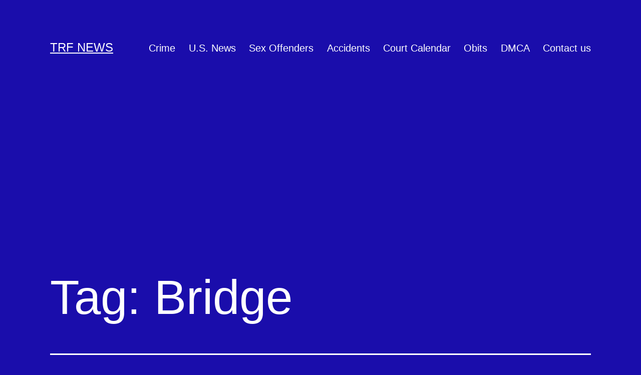

--- FILE ---
content_type: text/html; charset=UTF-8
request_url: https://trfnews.i234.me/wordpress/tag/bridge/
body_size: 23618
content:
<!doctype html>
<html dir="ltr" lang="en-US" >
<head>
	<meta charset="UTF-8" />
	<meta name="viewport" content="width=device-width, initial-scale=1.0" />
	<title>Bridge - TRF News</title>
	<style>img:is([sizes="auto" i], [sizes^="auto," i]) { contain-intrinsic-size: 3000px 1500px }</style>
	
		<!-- All in One SEO Pro 4.9.1 - aioseo.com -->
	<meta name="robots" content="max-image-preview:large" />
	<meta name="msvalidate.01" content="5E2791B52CB6B187FF11D9DBDC96747B" />
	<link rel="canonical" href="https://trfnews.i234.me/wordpress/tag/bridge/" />
	<link rel="next" href="https://trfnews.i234.me/wordpress/tag/bridge/page/2/" />
	<meta name="generator" content="All in One SEO Pro (AIOSEO) 4.9.1" />
		<script type="application/ld+json" class="aioseo-schema">
			{"@context":"https:\/\/schema.org","@graph":[{"@type":"BreadcrumbList","@id":"https:\/\/trfnews.i234.me\/wordpress\/tag\/bridge\/#breadcrumblist","itemListElement":[{"@type":"ListItem","@id":"https:\/\/trfnews.i234.me\/wordpress#listItem","position":1,"name":"Home","item":"https:\/\/trfnews.i234.me\/wordpress","nextItem":{"@type":"ListItem","@id":"https:\/\/trfnews.i234.me\/wordpress\/tag\/bridge\/#listItem","name":"Bridge"}},{"@type":"ListItem","@id":"https:\/\/trfnews.i234.me\/wordpress\/tag\/bridge\/#listItem","position":2,"name":"Bridge","previousItem":{"@type":"ListItem","@id":"https:\/\/trfnews.i234.me\/wordpress#listItem","name":"Home"}}]},{"@type":"CollectionPage","@id":"https:\/\/trfnews.i234.me\/wordpress\/tag\/bridge\/#collectionpage","url":"https:\/\/trfnews.i234.me\/wordpress\/tag\/bridge\/","name":"Bridge - TRF News","inLanguage":"en-US","isPartOf":{"@id":"https:\/\/trfnews.i234.me\/wordpress\/#website"},"breadcrumb":{"@id":"https:\/\/trfnews.i234.me\/wordpress\/tag\/bridge\/#breadcrumblist"}},{"@type":"Organization","@id":"https:\/\/trfnews.i234.me\/wordpress\/#organization","name":"TRF News","url":"https:\/\/trfnews.i234.me\/wordpress\/","email":"thiefriverfallsonline@gmail.com","foundingDate":"2022-08-01","numberOfEmployees":{"@type":"QuantitativeValue","value":5},"logo":{"@type":"ImageObject","url":"https:\/\/trfnews.i234.me\/wordpress\/wp-content\/uploads\/2025\/06\/logo-no-backround.png","@id":"https:\/\/trfnews.i234.me\/wordpress\/tag\/bridge\/#organizationLogo","width":1000,"height":625},"image":{"@id":"https:\/\/trfnews.i234.me\/wordpress\/tag\/bridge\/#organizationLogo"},"sameAs":["https:\/\/www.facebook.com\/TRFNEWSs","https:\/\/x.com\/ThiefRiverFallz","https:\/\/www.youtube.com\/channel\/UCmzdqAKg-O4C4Ghh7fLTaDw\/","https:\/\/www.linkedin.com\/in\/trf-news-a64a7a65\/"]},{"@type":"WebSite","@id":"https:\/\/trfnews.i234.me\/wordpress\/#website","url":"https:\/\/trfnews.i234.me\/wordpress\/","name":"TRF News","inLanguage":"en-US","publisher":{"@id":"https:\/\/trfnews.i234.me\/wordpress\/#organization"}}]}
		</script>
		<!-- All in One SEO Pro -->

<link rel='dns-prefetch' href='//static.addtoany.com' />
<link rel="alternate" type="application/rss+xml" title="TRF News &raquo; Feed" href="https://trfnews.i234.me/wordpress/feed/" />
<link rel="alternate" type="application/rss+xml" title="TRF News &raquo; Comments Feed" href="https://trfnews.i234.me/wordpress/comments/feed/" />
<script id="wpp-js" src="https://trfnews.i234.me/wordpress/wp-content/plugins/wordpress-popular-posts/assets/js/wpp.min.js?ver=7.3.6" data-sampling="0" data-sampling-rate="100" data-api-url="https://trfnews.i234.me/wordpress/wp-json/wordpress-popular-posts" data-post-id="0" data-token="131fc52173" data-lang="0" data-debug="0"></script>
<link rel="alternate" type="application/rss+xml" title="TRF News &raquo; Bridge Tag Feed" href="https://trfnews.i234.me/wordpress/tag/bridge/feed/" />
<script>
window._wpemojiSettings = {"baseUrl":"https:\/\/s.w.org\/images\/core\/emoji\/15.1.0\/72x72\/","ext":".png","svgUrl":"https:\/\/s.w.org\/images\/core\/emoji\/15.1.0\/svg\/","svgExt":".svg","source":{"concatemoji":"https:\/\/trfnews.i234.me\/wordpress\/wp-includes\/js\/wp-emoji-release.min.js?ver=6.8"}};
/*! This file is auto-generated */
!function(i,n){var o,s,e;function c(e){try{var t={supportTests:e,timestamp:(new Date).valueOf()};sessionStorage.setItem(o,JSON.stringify(t))}catch(e){}}function p(e,t,n){e.clearRect(0,0,e.canvas.width,e.canvas.height),e.fillText(t,0,0);var t=new Uint32Array(e.getImageData(0,0,e.canvas.width,e.canvas.height).data),r=(e.clearRect(0,0,e.canvas.width,e.canvas.height),e.fillText(n,0,0),new Uint32Array(e.getImageData(0,0,e.canvas.width,e.canvas.height).data));return t.every(function(e,t){return e===r[t]})}function u(e,t,n){switch(t){case"flag":return n(e,"\ud83c\udff3\ufe0f\u200d\u26a7\ufe0f","\ud83c\udff3\ufe0f\u200b\u26a7\ufe0f")?!1:!n(e,"\ud83c\uddfa\ud83c\uddf3","\ud83c\uddfa\u200b\ud83c\uddf3")&&!n(e,"\ud83c\udff4\udb40\udc67\udb40\udc62\udb40\udc65\udb40\udc6e\udb40\udc67\udb40\udc7f","\ud83c\udff4\u200b\udb40\udc67\u200b\udb40\udc62\u200b\udb40\udc65\u200b\udb40\udc6e\u200b\udb40\udc67\u200b\udb40\udc7f");case"emoji":return!n(e,"\ud83d\udc26\u200d\ud83d\udd25","\ud83d\udc26\u200b\ud83d\udd25")}return!1}function f(e,t,n){var r="undefined"!=typeof WorkerGlobalScope&&self instanceof WorkerGlobalScope?new OffscreenCanvas(300,150):i.createElement("canvas"),a=r.getContext("2d",{willReadFrequently:!0}),o=(a.textBaseline="top",a.font="600 32px Arial",{});return e.forEach(function(e){o[e]=t(a,e,n)}),o}function t(e){var t=i.createElement("script");t.src=e,t.defer=!0,i.head.appendChild(t)}"undefined"!=typeof Promise&&(o="wpEmojiSettingsSupports",s=["flag","emoji"],n.supports={everything:!0,everythingExceptFlag:!0},e=new Promise(function(e){i.addEventListener("DOMContentLoaded",e,{once:!0})}),new Promise(function(t){var n=function(){try{var e=JSON.parse(sessionStorage.getItem(o));if("object"==typeof e&&"number"==typeof e.timestamp&&(new Date).valueOf()<e.timestamp+604800&&"object"==typeof e.supportTests)return e.supportTests}catch(e){}return null}();if(!n){if("undefined"!=typeof Worker&&"undefined"!=typeof OffscreenCanvas&&"undefined"!=typeof URL&&URL.createObjectURL&&"undefined"!=typeof Blob)try{var e="postMessage("+f.toString()+"("+[JSON.stringify(s),u.toString(),p.toString()].join(",")+"));",r=new Blob([e],{type:"text/javascript"}),a=new Worker(URL.createObjectURL(r),{name:"wpTestEmojiSupports"});return void(a.onmessage=function(e){c(n=e.data),a.terminate(),t(n)})}catch(e){}c(n=f(s,u,p))}t(n)}).then(function(e){for(var t in e)n.supports[t]=e[t],n.supports.everything=n.supports.everything&&n.supports[t],"flag"!==t&&(n.supports.everythingExceptFlag=n.supports.everythingExceptFlag&&n.supports[t]);n.supports.everythingExceptFlag=n.supports.everythingExceptFlag&&!n.supports.flag,n.DOMReady=!1,n.readyCallback=function(){n.DOMReady=!0}}).then(function(){return e}).then(function(){var e;n.supports.everything||(n.readyCallback(),(e=n.source||{}).concatemoji?t(e.concatemoji):e.wpemoji&&e.twemoji&&(t(e.twemoji),t(e.wpemoji)))}))}((window,document),window._wpemojiSettings);
</script>
<link rel='stylesheet' id='dashicons-css' href='https://trfnews.i234.me/wordpress/wp-includes/css/dashicons.min.css?ver=6.8' media='all' />
<link rel='stylesheet' id='post-views-counter-frontend-css' href='https://trfnews.i234.me/wordpress/wp-content/plugins/post-views-counter/css/frontend.min.css?ver=1.5.9' media='all' />
<style id='wp-emoji-styles-inline-css'>

	img.wp-smiley, img.emoji {
		display: inline !important;
		border: none !important;
		box-shadow: none !important;
		height: 1em !important;
		width: 1em !important;
		margin: 0 0.07em !important;
		vertical-align: -0.1em !important;
		background: none !important;
		padding: 0 !important;
	}
</style>
<link rel='stylesheet' id='wp-block-library-css' href='https://trfnews.i234.me/wordpress/wp-includes/css/dist/block-library/style.min.css?ver=6.8' media='all' />
<style id='wp-block-library-theme-inline-css'>
.wp-block-audio :where(figcaption){color:#555;font-size:13px;text-align:center}.is-dark-theme .wp-block-audio :where(figcaption){color:#ffffffa6}.wp-block-audio{margin:0 0 1em}.wp-block-code{border:1px solid #ccc;border-radius:4px;font-family:Menlo,Consolas,monaco,monospace;padding:.8em 1em}.wp-block-embed :where(figcaption){color:#555;font-size:13px;text-align:center}.is-dark-theme .wp-block-embed :where(figcaption){color:#ffffffa6}.wp-block-embed{margin:0 0 1em}.blocks-gallery-caption{color:#555;font-size:13px;text-align:center}.is-dark-theme .blocks-gallery-caption{color:#ffffffa6}:root :where(.wp-block-image figcaption){color:#555;font-size:13px;text-align:center}.is-dark-theme :root :where(.wp-block-image figcaption){color:#ffffffa6}.wp-block-image{margin:0 0 1em}.wp-block-pullquote{border-bottom:4px solid;border-top:4px solid;color:currentColor;margin-bottom:1.75em}.wp-block-pullquote cite,.wp-block-pullquote footer,.wp-block-pullquote__citation{color:currentColor;font-size:.8125em;font-style:normal;text-transform:uppercase}.wp-block-quote{border-left:.25em solid;margin:0 0 1.75em;padding-left:1em}.wp-block-quote cite,.wp-block-quote footer{color:currentColor;font-size:.8125em;font-style:normal;position:relative}.wp-block-quote:where(.has-text-align-right){border-left:none;border-right:.25em solid;padding-left:0;padding-right:1em}.wp-block-quote:where(.has-text-align-center){border:none;padding-left:0}.wp-block-quote.is-large,.wp-block-quote.is-style-large,.wp-block-quote:where(.is-style-plain){border:none}.wp-block-search .wp-block-search__label{font-weight:700}.wp-block-search__button{border:1px solid #ccc;padding:.375em .625em}:where(.wp-block-group.has-background){padding:1.25em 2.375em}.wp-block-separator.has-css-opacity{opacity:.4}.wp-block-separator{border:none;border-bottom:2px solid;margin-left:auto;margin-right:auto}.wp-block-separator.has-alpha-channel-opacity{opacity:1}.wp-block-separator:not(.is-style-wide):not(.is-style-dots){width:100px}.wp-block-separator.has-background:not(.is-style-dots){border-bottom:none;height:1px}.wp-block-separator.has-background:not(.is-style-wide):not(.is-style-dots){height:2px}.wp-block-table{margin:0 0 1em}.wp-block-table td,.wp-block-table th{word-break:normal}.wp-block-table :where(figcaption){color:#555;font-size:13px;text-align:center}.is-dark-theme .wp-block-table :where(figcaption){color:#ffffffa6}.wp-block-video :where(figcaption){color:#555;font-size:13px;text-align:center}.is-dark-theme .wp-block-video :where(figcaption){color:#ffffffa6}.wp-block-video{margin:0 0 1em}:root :where(.wp-block-template-part.has-background){margin-bottom:0;margin-top:0;padding:1.25em 2.375em}
</style>
<style id='classic-theme-styles-inline-css'>
/*! This file is auto-generated */
.wp-block-button__link{color:#fff;background-color:#32373c;border-radius:9999px;box-shadow:none;text-decoration:none;padding:calc(.667em + 2px) calc(1.333em + 2px);font-size:1.125em}.wp-block-file__button{background:#32373c;color:#fff;text-decoration:none}
</style>
<link rel='stylesheet' id='aioseo/css/src/vue/standalone/blocks/table-of-contents/global.scss-css' href='https://trfnews.i234.me/wordpress/wp-content/plugins/all-in-one-seo-pack-pro/dist/Pro/assets/css/table-of-contents/global.e90f6d47.css?ver=4.9.1' media='all' />
<link rel='stylesheet' id='aioseo/css/src/vue/standalone/blocks/pro/recipe/global.scss-css' href='https://trfnews.i234.me/wordpress/wp-content/plugins/all-in-one-seo-pack-pro/dist/Pro/assets/css/recipe/global.67a3275f.css?ver=4.9.1' media='all' />
<link rel='stylesheet' id='aioseo/css/src/vue/standalone/blocks/pro/product/global.scss-css' href='https://trfnews.i234.me/wordpress/wp-content/plugins/all-in-one-seo-pack-pro/dist/Pro/assets/css/product/global.61066cfb.css?ver=4.9.1' media='all' />
<link rel='stylesheet' id='twenty-twenty-one-custom-color-overrides-css' href='https://trfnews.i234.me/wordpress/wp-content/themes/twentytwentyone/assets/css/custom-color-overrides.css?ver=2.6' media='all' />
<style id='twenty-twenty-one-custom-color-overrides-inline-css'>
:root .editor-styles-wrapper{--global--color-background: #1a0dab;--global--color-primary: #fff;--global--color-secondary: #fff;--button--color-background: #fff;--button--color-text-hover: #fff;--table--stripes-border-color: rgba(240, 240, 240, 0.15);--table--stripes-background-color: rgba(240, 240, 240, 0.15);}
</style>
<style id='global-styles-inline-css'>
:root{--wp--preset--aspect-ratio--square: 1;--wp--preset--aspect-ratio--4-3: 4/3;--wp--preset--aspect-ratio--3-4: 3/4;--wp--preset--aspect-ratio--3-2: 3/2;--wp--preset--aspect-ratio--2-3: 2/3;--wp--preset--aspect-ratio--16-9: 16/9;--wp--preset--aspect-ratio--9-16: 9/16;--wp--preset--color--black: #000000;--wp--preset--color--cyan-bluish-gray: #abb8c3;--wp--preset--color--white: #FFFFFF;--wp--preset--color--pale-pink: #f78da7;--wp--preset--color--vivid-red: #cf2e2e;--wp--preset--color--luminous-vivid-orange: #ff6900;--wp--preset--color--luminous-vivid-amber: #fcb900;--wp--preset--color--light-green-cyan: #7bdcb5;--wp--preset--color--vivid-green-cyan: #00d084;--wp--preset--color--pale-cyan-blue: #8ed1fc;--wp--preset--color--vivid-cyan-blue: #0693e3;--wp--preset--color--vivid-purple: #9b51e0;--wp--preset--color--dark-gray: #28303D;--wp--preset--color--gray: #39414D;--wp--preset--color--green: #D1E4DD;--wp--preset--color--blue: #D1DFE4;--wp--preset--color--purple: #D1D1E4;--wp--preset--color--red: #E4D1D1;--wp--preset--color--orange: #E4DAD1;--wp--preset--color--yellow: #EEEADD;--wp--preset--gradient--vivid-cyan-blue-to-vivid-purple: linear-gradient(135deg,rgba(6,147,227,1) 0%,rgb(155,81,224) 100%);--wp--preset--gradient--light-green-cyan-to-vivid-green-cyan: linear-gradient(135deg,rgb(122,220,180) 0%,rgb(0,208,130) 100%);--wp--preset--gradient--luminous-vivid-amber-to-luminous-vivid-orange: linear-gradient(135deg,rgba(252,185,0,1) 0%,rgba(255,105,0,1) 100%);--wp--preset--gradient--luminous-vivid-orange-to-vivid-red: linear-gradient(135deg,rgba(255,105,0,1) 0%,rgb(207,46,46) 100%);--wp--preset--gradient--very-light-gray-to-cyan-bluish-gray: linear-gradient(135deg,rgb(238,238,238) 0%,rgb(169,184,195) 100%);--wp--preset--gradient--cool-to-warm-spectrum: linear-gradient(135deg,rgb(74,234,220) 0%,rgb(151,120,209) 20%,rgb(207,42,186) 40%,rgb(238,44,130) 60%,rgb(251,105,98) 80%,rgb(254,248,76) 100%);--wp--preset--gradient--blush-light-purple: linear-gradient(135deg,rgb(255,206,236) 0%,rgb(152,150,240) 100%);--wp--preset--gradient--blush-bordeaux: linear-gradient(135deg,rgb(254,205,165) 0%,rgb(254,45,45) 50%,rgb(107,0,62) 100%);--wp--preset--gradient--luminous-dusk: linear-gradient(135deg,rgb(255,203,112) 0%,rgb(199,81,192) 50%,rgb(65,88,208) 100%);--wp--preset--gradient--pale-ocean: linear-gradient(135deg,rgb(255,245,203) 0%,rgb(182,227,212) 50%,rgb(51,167,181) 100%);--wp--preset--gradient--electric-grass: linear-gradient(135deg,rgb(202,248,128) 0%,rgb(113,206,126) 100%);--wp--preset--gradient--midnight: linear-gradient(135deg,rgb(2,3,129) 0%,rgb(40,116,252) 100%);--wp--preset--gradient--purple-to-yellow: linear-gradient(160deg, #D1D1E4 0%, #EEEADD 100%);--wp--preset--gradient--yellow-to-purple: linear-gradient(160deg, #EEEADD 0%, #D1D1E4 100%);--wp--preset--gradient--green-to-yellow: linear-gradient(160deg, #D1E4DD 0%, #EEEADD 100%);--wp--preset--gradient--yellow-to-green: linear-gradient(160deg, #EEEADD 0%, #D1E4DD 100%);--wp--preset--gradient--red-to-yellow: linear-gradient(160deg, #E4D1D1 0%, #EEEADD 100%);--wp--preset--gradient--yellow-to-red: linear-gradient(160deg, #EEEADD 0%, #E4D1D1 100%);--wp--preset--gradient--purple-to-red: linear-gradient(160deg, #D1D1E4 0%, #E4D1D1 100%);--wp--preset--gradient--red-to-purple: linear-gradient(160deg, #E4D1D1 0%, #D1D1E4 100%);--wp--preset--font-size--small: 18px;--wp--preset--font-size--medium: 20px;--wp--preset--font-size--large: 24px;--wp--preset--font-size--x-large: 42px;--wp--preset--font-size--extra-small: 16px;--wp--preset--font-size--normal: 20px;--wp--preset--font-size--extra-large: 40px;--wp--preset--font-size--huge: 96px;--wp--preset--font-size--gigantic: 144px;--wp--preset--spacing--20: 0.44rem;--wp--preset--spacing--30: 0.67rem;--wp--preset--spacing--40: 1rem;--wp--preset--spacing--50: 1.5rem;--wp--preset--spacing--60: 2.25rem;--wp--preset--spacing--70: 3.38rem;--wp--preset--spacing--80: 5.06rem;--wp--preset--shadow--natural: 6px 6px 9px rgba(0, 0, 0, 0.2);--wp--preset--shadow--deep: 12px 12px 50px rgba(0, 0, 0, 0.4);--wp--preset--shadow--sharp: 6px 6px 0px rgba(0, 0, 0, 0.2);--wp--preset--shadow--outlined: 6px 6px 0px -3px rgba(255, 255, 255, 1), 6px 6px rgba(0, 0, 0, 1);--wp--preset--shadow--crisp: 6px 6px 0px rgba(0, 0, 0, 1);}:where(.is-layout-flex){gap: 0.5em;}:where(.is-layout-grid){gap: 0.5em;}body .is-layout-flex{display: flex;}.is-layout-flex{flex-wrap: wrap;align-items: center;}.is-layout-flex > :is(*, div){margin: 0;}body .is-layout-grid{display: grid;}.is-layout-grid > :is(*, div){margin: 0;}:where(.wp-block-columns.is-layout-flex){gap: 2em;}:where(.wp-block-columns.is-layout-grid){gap: 2em;}:where(.wp-block-post-template.is-layout-flex){gap: 1.25em;}:where(.wp-block-post-template.is-layout-grid){gap: 1.25em;}.has-black-color{color: var(--wp--preset--color--black) !important;}.has-cyan-bluish-gray-color{color: var(--wp--preset--color--cyan-bluish-gray) !important;}.has-white-color{color: var(--wp--preset--color--white) !important;}.has-pale-pink-color{color: var(--wp--preset--color--pale-pink) !important;}.has-vivid-red-color{color: var(--wp--preset--color--vivid-red) !important;}.has-luminous-vivid-orange-color{color: var(--wp--preset--color--luminous-vivid-orange) !important;}.has-luminous-vivid-amber-color{color: var(--wp--preset--color--luminous-vivid-amber) !important;}.has-light-green-cyan-color{color: var(--wp--preset--color--light-green-cyan) !important;}.has-vivid-green-cyan-color{color: var(--wp--preset--color--vivid-green-cyan) !important;}.has-pale-cyan-blue-color{color: var(--wp--preset--color--pale-cyan-blue) !important;}.has-vivid-cyan-blue-color{color: var(--wp--preset--color--vivid-cyan-blue) !important;}.has-vivid-purple-color{color: var(--wp--preset--color--vivid-purple) !important;}.has-black-background-color{background-color: var(--wp--preset--color--black) !important;}.has-cyan-bluish-gray-background-color{background-color: var(--wp--preset--color--cyan-bluish-gray) !important;}.has-white-background-color{background-color: var(--wp--preset--color--white) !important;}.has-pale-pink-background-color{background-color: var(--wp--preset--color--pale-pink) !important;}.has-vivid-red-background-color{background-color: var(--wp--preset--color--vivid-red) !important;}.has-luminous-vivid-orange-background-color{background-color: var(--wp--preset--color--luminous-vivid-orange) !important;}.has-luminous-vivid-amber-background-color{background-color: var(--wp--preset--color--luminous-vivid-amber) !important;}.has-light-green-cyan-background-color{background-color: var(--wp--preset--color--light-green-cyan) !important;}.has-vivid-green-cyan-background-color{background-color: var(--wp--preset--color--vivid-green-cyan) !important;}.has-pale-cyan-blue-background-color{background-color: var(--wp--preset--color--pale-cyan-blue) !important;}.has-vivid-cyan-blue-background-color{background-color: var(--wp--preset--color--vivid-cyan-blue) !important;}.has-vivid-purple-background-color{background-color: var(--wp--preset--color--vivid-purple) !important;}.has-black-border-color{border-color: var(--wp--preset--color--black) !important;}.has-cyan-bluish-gray-border-color{border-color: var(--wp--preset--color--cyan-bluish-gray) !important;}.has-white-border-color{border-color: var(--wp--preset--color--white) !important;}.has-pale-pink-border-color{border-color: var(--wp--preset--color--pale-pink) !important;}.has-vivid-red-border-color{border-color: var(--wp--preset--color--vivid-red) !important;}.has-luminous-vivid-orange-border-color{border-color: var(--wp--preset--color--luminous-vivid-orange) !important;}.has-luminous-vivid-amber-border-color{border-color: var(--wp--preset--color--luminous-vivid-amber) !important;}.has-light-green-cyan-border-color{border-color: var(--wp--preset--color--light-green-cyan) !important;}.has-vivid-green-cyan-border-color{border-color: var(--wp--preset--color--vivid-green-cyan) !important;}.has-pale-cyan-blue-border-color{border-color: var(--wp--preset--color--pale-cyan-blue) !important;}.has-vivid-cyan-blue-border-color{border-color: var(--wp--preset--color--vivid-cyan-blue) !important;}.has-vivid-purple-border-color{border-color: var(--wp--preset--color--vivid-purple) !important;}.has-vivid-cyan-blue-to-vivid-purple-gradient-background{background: var(--wp--preset--gradient--vivid-cyan-blue-to-vivid-purple) !important;}.has-light-green-cyan-to-vivid-green-cyan-gradient-background{background: var(--wp--preset--gradient--light-green-cyan-to-vivid-green-cyan) !important;}.has-luminous-vivid-amber-to-luminous-vivid-orange-gradient-background{background: var(--wp--preset--gradient--luminous-vivid-amber-to-luminous-vivid-orange) !important;}.has-luminous-vivid-orange-to-vivid-red-gradient-background{background: var(--wp--preset--gradient--luminous-vivid-orange-to-vivid-red) !important;}.has-very-light-gray-to-cyan-bluish-gray-gradient-background{background: var(--wp--preset--gradient--very-light-gray-to-cyan-bluish-gray) !important;}.has-cool-to-warm-spectrum-gradient-background{background: var(--wp--preset--gradient--cool-to-warm-spectrum) !important;}.has-blush-light-purple-gradient-background{background: var(--wp--preset--gradient--blush-light-purple) !important;}.has-blush-bordeaux-gradient-background{background: var(--wp--preset--gradient--blush-bordeaux) !important;}.has-luminous-dusk-gradient-background{background: var(--wp--preset--gradient--luminous-dusk) !important;}.has-pale-ocean-gradient-background{background: var(--wp--preset--gradient--pale-ocean) !important;}.has-electric-grass-gradient-background{background: var(--wp--preset--gradient--electric-grass) !important;}.has-midnight-gradient-background{background: var(--wp--preset--gradient--midnight) !important;}.has-small-font-size{font-size: var(--wp--preset--font-size--small) !important;}.has-medium-font-size{font-size: var(--wp--preset--font-size--medium) !important;}.has-large-font-size{font-size: var(--wp--preset--font-size--large) !important;}.has-x-large-font-size{font-size: var(--wp--preset--font-size--x-large) !important;}
:where(.wp-block-post-template.is-layout-flex){gap: 1.25em;}:where(.wp-block-post-template.is-layout-grid){gap: 1.25em;}
:where(.wp-block-columns.is-layout-flex){gap: 2em;}:where(.wp-block-columns.is-layout-grid){gap: 2em;}
:root :where(.wp-block-pullquote){font-size: 1.5em;line-height: 1.6;}
</style>
<link rel='stylesheet' id='wordpress-popular-posts-css-css' href='https://trfnews.i234.me/wordpress/wp-content/plugins/wordpress-popular-posts/assets/css/wpp.css?ver=7.3.6' media='all' />
<link rel='stylesheet' id='twenty-twenty-one-style-css' href='https://trfnews.i234.me/wordpress/wp-content/themes/twentytwentyone/style.css?ver=2.6' media='all' />
<style id='twenty-twenty-one-style-inline-css'>
:root{--global--color-background: #1a0dab;--global--color-primary: #fff;--global--color-secondary: #fff;--button--color-background: #fff;--button--color-text-hover: #fff;--table--stripes-border-color: rgba(240, 240, 240, 0.15);--table--stripes-background-color: rgba(240, 240, 240, 0.15);}
</style>
<link rel='stylesheet' id='twenty-twenty-one-print-style-css' href='https://trfnews.i234.me/wordpress/wp-content/themes/twentytwentyone/assets/css/print.css?ver=2.6' media='print' />
<link rel='stylesheet' id='addtoany-css' href='https://trfnews.i234.me/wordpress/wp-content/plugins/add-to-any/addtoany.min.css?ver=1.16' media='all' />
<script id="addtoany-core-js-before">
window.a2a_config=window.a2a_config||{};a2a_config.callbacks=[];a2a_config.overlays=[];a2a_config.templates={};
</script>
<script defer src="https://static.addtoany.com/menu/page.js" id="addtoany-core-js"></script>
<script src="https://trfnews.i234.me/wordpress/wp-includes/js/jquery/jquery.min.js?ver=3.7.1" id="jquery-core-js"></script>
<script src="https://trfnews.i234.me/wordpress/wp-includes/js/jquery/jquery-migrate.min.js?ver=3.4.1" id="jquery-migrate-js"></script>
<script defer src="https://trfnews.i234.me/wordpress/wp-content/plugins/add-to-any/addtoany.min.js?ver=1.1" id="addtoany-jquery-js"></script>
<script id="twenty-twenty-one-ie11-polyfills-js-after">
( Element.prototype.matches && Element.prototype.closest && window.NodeList && NodeList.prototype.forEach ) || document.write( '<script src="https://trfnews.i234.me/wordpress/wp-content/themes/twentytwentyone/assets/js/polyfills.js?ver=2.6"></scr' + 'ipt>' );
</script>
<script src="https://trfnews.i234.me/wordpress/wp-content/themes/twentytwentyone/assets/js/primary-navigation.js?ver=2.6" id="twenty-twenty-one-primary-navigation-script-js" defer data-wp-strategy="defer"></script>
<link rel="https://api.w.org/" href="https://trfnews.i234.me/wordpress/wp-json/" /><link rel="alternate" title="JSON" type="application/json" href="https://trfnews.i234.me/wordpress/wp-json/wp/v2/tags/1012" /><link rel="EditURI" type="application/rsd+xml" title="RSD" href="https://trfnews.i234.me/wordpress/xmlrpc.php?rsd" />
<meta name="generator" content="WordPress 6.8" />
<script async src="https://pagead2.googlesyndication.com/pagead/js/adsbygoogle.js?client=ca-pub-3868038712334580"
     crossorigin="anonymous"></script><link rel="icon" type="image/png" href="/wordpress/wp-content/uploads/fbrfg/favicon-96x96.png" sizes="96x96" />
<link rel="icon" type="image/svg+xml" href="/wordpress/wp-content/uploads/fbrfg/favicon.svg" />
<link rel="shortcut icon" href="/wordpress/wp-content/uploads/fbrfg/favicon.ico" />
<link rel="apple-touch-icon" sizes="180x180" href="/wordpress/wp-content/uploads/fbrfg/apple-touch-icon.png" />
<link rel="manifest" href="/wordpress/wp-content/uploads/fbrfg/site.webmanifest" />            <style id="wpp-loading-animation-styles">@-webkit-keyframes bgslide{from{background-position-x:0}to{background-position-x:-200%}}@keyframes bgslide{from{background-position-x:0}to{background-position-x:-200%}}.wpp-widget-block-placeholder,.wpp-shortcode-placeholder{margin:0 auto;width:60px;height:3px;background:#dd3737;background:linear-gradient(90deg,#dd3737 0%,#571313 10%,#dd3737 100%);background-size:200% auto;border-radius:3px;-webkit-animation:bgslide 1s infinite linear;animation:bgslide 1s infinite linear}</style>
            <style id="custom-background-css">
body.custom-background { background-color: #1a0dab; }
</style>
	<!-- ## NXS/OG ## --><!-- ## NXSOGTAGS ## --><!-- ## NXS/OG ## -->
</head>

<body class="archive tag tag-bridge tag-1012 custom-background wp-embed-responsive wp-theme-twentytwentyone is-dark-theme no-js hfeed has-main-navigation">
<div id="page" class="site">
	<a class="skip-link screen-reader-text" href="#content">
		Skip to content	</a>

	
<header id="masthead" class="site-header has-title-and-tagline has-menu">

	

<div class="site-branding">

	
						<p class="site-title"><a href="https://trfnews.i234.me/wordpress/" rel="home">TRF News</a></p>
			
	</div><!-- .site-branding -->
	
	<nav id="site-navigation" class="primary-navigation" aria-label="Primary menu">
		<div class="menu-button-container">
			<button id="primary-mobile-menu" class="button" aria-controls="primary-menu-list" aria-expanded="false">
				<span class="dropdown-icon open">Menu					<svg class="svg-icon" width="24" height="24" aria-hidden="true" role="img" focusable="false" viewBox="0 0 24 24" fill="none" xmlns="http://www.w3.org/2000/svg"><path fill-rule="evenodd" clip-rule="evenodd" d="M4.5 6H19.5V7.5H4.5V6ZM4.5 12H19.5V13.5H4.5V12ZM19.5 18H4.5V19.5H19.5V18Z" fill="currentColor"/></svg>				</span>
				<span class="dropdown-icon close">Close					<svg class="svg-icon" width="24" height="24" aria-hidden="true" role="img" focusable="false" viewBox="0 0 24 24" fill="none" xmlns="http://www.w3.org/2000/svg"><path fill-rule="evenodd" clip-rule="evenodd" d="M12 10.9394L5.53033 4.46973L4.46967 5.53039L10.9393 12.0001L4.46967 18.4697L5.53033 19.5304L12 13.0607L18.4697 19.5304L19.5303 18.4697L13.0607 12.0001L19.5303 5.53039L18.4697 4.46973L12 10.9394Z" fill="currentColor"/></svg>				</span>
			</button><!-- #primary-mobile-menu -->
		</div><!-- .menu-button-container -->
		<div class="primary-menu-container"><ul id="primary-menu-list" class="menu-wrapper"><li id="menu-item-148862" class="menu-item menu-item-type-taxonomy menu-item-object-category menu-item-148862"><a href="https://trfnews.i234.me/wordpress/category/crime/">Crime</a></li>
<li id="menu-item-148864" class="menu-item menu-item-type-taxonomy menu-item-object-category menu-item-148864"><a href="https://trfnews.i234.me/wordpress/category/u-s-news/">U.S. News</a></li>
<li id="menu-item-40" class="menu-item menu-item-type-taxonomy menu-item-object-category menu-item-40"><a href="https://trfnews.i234.me/wordpress/category/sex-offender/">Sex Offenders</a></li>
<li id="menu-item-148863" class="menu-item menu-item-type-taxonomy menu-item-object-category menu-item-148863"><a href="https://trfnews.i234.me/wordpress/category/accidents/">Accidents</a></li>
<li id="menu-item-36" class="menu-item menu-item-type-taxonomy menu-item-object-category menu-item-36"><a href="https://trfnews.i234.me/wordpress/category/court-calendar/">Court Calendar</a></li>
<li id="menu-item-39" class="menu-item menu-item-type-taxonomy menu-item-object-category menu-item-39"><a href="https://trfnews.i234.me/wordpress/category/obits/">Obits</a></li>
<li id="menu-item-148845" class="menu-item menu-item-type-post_type menu-item-object-page menu-item-148845"><a href="https://trfnews.i234.me/wordpress/dmca/">DMCA</a></li>
<li id="menu-item-148850" class="menu-item menu-item-type-post_type menu-item-object-page menu-item-148850"><a href="https://trfnews.i234.me/wordpress/contact-us/">Contact us</a></li>
</ul></div>	</nav><!-- #site-navigation -->
	
</header><!-- #masthead -->

	<div id="content" class="site-content">
		<div id="primary" class="content-area">
			<main id="main" class="site-main">


	<header class="page-header alignwide">
		<h1 class="page-title">Tag: <span>Bridge</span></h1>			</header><!-- .page-header -->

					
<article id="post-146132" class="post-146132 post type-post status-publish format-standard has-post-thumbnail hentry category-u-s-news tag-19th tag-19th-avenue-bridge tag-ave tag-bridge tag-cass tag-cass-county tag-county tag-early tag-emergency-responders tag-fargo tag-morning tag-news tag-north-dakota tag-person tag-public-safety tag-report tag-report-of-unresponsive-person-in-fargo-early-sunday-morning tag-road-closure tag-sunday tag-trf-news tag-u-s tag-unresponsive tag-unresponsive-person tag-vehicle-incident entry">

	
<header class="entry-header">
	<h2 class="entry-title default-max-width"><a href="https://trfnews.i234.me/wordpress/cass-county-unresponsive-person-on-19th-ave-bridge/">Cass County: Unresponsive Person on 19th Ave Bridge</a></h2>
		
			<figure class="post-thumbnail">
				<a class="post-thumbnail-inner alignwide" href="https://trfnews.i234.me/wordpress/cass-county-unresponsive-person-on-19th-ave-bridge/" aria-hidden="true" tabindex="-1">
					<img width="1024" height="1024" src="https://trfnews.i234.me/wordpress/wp-content/uploads/2025/11/Report-Of-Unresponsive-Person-In-Fargo-Early-Sunday-Morning.png" class="attachment-post-thumbnail size-post-thumbnail wp-post-image" alt="Cass County: Unresponsive Person on 19th Ave Bridge" decoding="async" fetchpriority="high" srcset="https://trfnews.i234.me/wordpress/wp-content/uploads/2025/11/Report-Of-Unresponsive-Person-In-Fargo-Early-Sunday-Morning.png 1024w, https://trfnews.i234.me/wordpress/wp-content/uploads/2025/11/Report-Of-Unresponsive-Person-In-Fargo-Early-Sunday-Morning-300x300.png 300w, https://trfnews.i234.me/wordpress/wp-content/uploads/2025/11/Report-Of-Unresponsive-Person-In-Fargo-Early-Sunday-Morning-150x150.png 150w, https://trfnews.i234.me/wordpress/wp-content/uploads/2025/11/Report-Of-Unresponsive-Person-In-Fargo-Early-Sunday-Morning-768x768.png 768w" sizes="(max-width: 1024px) 100vw, 1024px" style="width:100%;height:100%;max-width:1024px;" />				</a>
									<figcaption class="wp-caption-text">Report Of Unresponsive Person In Fargo Early Sunday Morning</figcaption>
							</figure><!-- .post-thumbnail -->

				</header><!-- .entry-header -->

	<div class="entry-content">
		<div class="addtoany_share_save_container addtoany_content addtoany_content_top"><div class="addtoany_header">SHARE THIS:</div><div class="a2a_kit a2a_kit_size_60 addtoany_list" data-a2a-url="https://trfnews.i234.me/wordpress/cass-county-unresponsive-person-on-19th-ave-bridge/" data-a2a-title="Cass County: Unresponsive Person on 19th Ave Bridge"><a class="a2a_button_facebook" href="https://www.addtoany.com/add_to/facebook?linkurl=https%3A%2F%2Ftrfnews.i234.me%2Fwordpress%2Fcass-county-unresponsive-person-on-19th-ave-bridge%2F&amp;linkname=Cass%20County%3A%20Unresponsive%20Person%20on%2019th%20Ave%20Bridge" title="Facebook" rel="nofollow noopener" target="_blank"></a><a class="a2a_button_x" href="https://www.addtoany.com/add_to/x?linkurl=https%3A%2F%2Ftrfnews.i234.me%2Fwordpress%2Fcass-county-unresponsive-person-on-19th-ave-bridge%2F&amp;linkname=Cass%20County%3A%20Unresponsive%20Person%20on%2019th%20Ave%20Bridge" title="X" rel="nofollow noopener" target="_blank"></a><a class="a2a_button_flipboard" href="https://www.addtoany.com/add_to/flipboard?linkurl=https%3A%2F%2Ftrfnews.i234.me%2Fwordpress%2Fcass-county-unresponsive-person-on-19th-ave-bridge%2F&amp;linkname=Cass%20County%3A%20Unresponsive%20Person%20on%2019th%20Ave%20Bridge" title="Flipboard" rel="nofollow noopener" target="_blank"></a><a class="a2a_button_pinterest" href="https://www.addtoany.com/add_to/pinterest?linkurl=https%3A%2F%2Ftrfnews.i234.me%2Fwordpress%2Fcass-county-unresponsive-person-on-19th-ave-bridge%2F&amp;linkname=Cass%20County%3A%20Unresponsive%20Person%20on%2019th%20Ave%20Bridge" title="Pinterest" rel="nofollow noopener" target="_blank"></a><a class="a2a_button_reddit" href="https://www.addtoany.com/add_to/reddit?linkurl=https%3A%2F%2Ftrfnews.i234.me%2Fwordpress%2Fcass-county-unresponsive-person-on-19th-ave-bridge%2F&amp;linkname=Cass%20County%3A%20Unresponsive%20Person%20on%2019th%20Ave%20Bridge" title="Reddit" rel="nofollow noopener" target="_blank"></a><a class="a2a_button_linkedin" href="https://www.addtoany.com/add_to/linkedin?linkurl=https%3A%2F%2Ftrfnews.i234.me%2Fwordpress%2Fcass-county-unresponsive-person-on-19th-ave-bridge%2F&amp;linkname=Cass%20County%3A%20Unresponsive%20Person%20on%2019th%20Ave%20Bridge" title="LinkedIn" rel="nofollow noopener" target="_blank"></a><a class="a2a_button_email" href="https://www.addtoany.com/add_to/email?linkurl=https%3A%2F%2Ftrfnews.i234.me%2Fwordpress%2Fcass-county-unresponsive-person-on-19th-ave-bridge%2F&amp;linkname=Cass%20County%3A%20Unresponsive%20Person%20on%2019th%20Ave%20Bridge" title="Email" rel="nofollow noopener" target="_blank"></a><a class="a2a_dd addtoany_share_save addtoany_share" href="https://www.addtoany.com/share"></a></div></div><p>FARGO, Cass County (trfnews.i234.me) — Emergency responders were called to the 19th Avenue bridge early Sunday for a report of an unresponsive person inside a vehicle. The call came in during the early morning hours. Responders arrived and located a vehicle stopped on the bridge. An individual inside the vehicle was reported as unresponsive. Crews&hellip; <a class="more-link" href="https://trfnews.i234.me/wordpress/cass-county-unresponsive-person-on-19th-ave-bridge/">Continue reading <span class="screen-reader-text">Cass County: Unresponsive Person on 19th Ave Bridge</span></a></p>
<div class="addtoany_share_save_container addtoany_content addtoany_content_bottom"><div class="addtoany_header">SHARE THIS:</div><div class="a2a_kit a2a_kit_size_60 addtoany_list" data-a2a-url="https://trfnews.i234.me/wordpress/cass-county-unresponsive-person-on-19th-ave-bridge/" data-a2a-title="Cass County: Unresponsive Person on 19th Ave Bridge"><a class="a2a_button_facebook" href="https://www.addtoany.com/add_to/facebook?linkurl=https%3A%2F%2Ftrfnews.i234.me%2Fwordpress%2Fcass-county-unresponsive-person-on-19th-ave-bridge%2F&amp;linkname=Cass%20County%3A%20Unresponsive%20Person%20on%2019th%20Ave%20Bridge" title="Facebook" rel="nofollow noopener" target="_blank"></a><a class="a2a_button_x" href="https://www.addtoany.com/add_to/x?linkurl=https%3A%2F%2Ftrfnews.i234.me%2Fwordpress%2Fcass-county-unresponsive-person-on-19th-ave-bridge%2F&amp;linkname=Cass%20County%3A%20Unresponsive%20Person%20on%2019th%20Ave%20Bridge" title="X" rel="nofollow noopener" target="_blank"></a><a class="a2a_button_flipboard" href="https://www.addtoany.com/add_to/flipboard?linkurl=https%3A%2F%2Ftrfnews.i234.me%2Fwordpress%2Fcass-county-unresponsive-person-on-19th-ave-bridge%2F&amp;linkname=Cass%20County%3A%20Unresponsive%20Person%20on%2019th%20Ave%20Bridge" title="Flipboard" rel="nofollow noopener" target="_blank"></a><a class="a2a_button_pinterest" href="https://www.addtoany.com/add_to/pinterest?linkurl=https%3A%2F%2Ftrfnews.i234.me%2Fwordpress%2Fcass-county-unresponsive-person-on-19th-ave-bridge%2F&amp;linkname=Cass%20County%3A%20Unresponsive%20Person%20on%2019th%20Ave%20Bridge" title="Pinterest" rel="nofollow noopener" target="_blank"></a><a class="a2a_button_reddit" href="https://www.addtoany.com/add_to/reddit?linkurl=https%3A%2F%2Ftrfnews.i234.me%2Fwordpress%2Fcass-county-unresponsive-person-on-19th-ave-bridge%2F&amp;linkname=Cass%20County%3A%20Unresponsive%20Person%20on%2019th%20Ave%20Bridge" title="Reddit" rel="nofollow noopener" target="_blank"></a><a class="a2a_button_linkedin" href="https://www.addtoany.com/add_to/linkedin?linkurl=https%3A%2F%2Ftrfnews.i234.me%2Fwordpress%2Fcass-county-unresponsive-person-on-19th-ave-bridge%2F&amp;linkname=Cass%20County%3A%20Unresponsive%20Person%20on%2019th%20Ave%20Bridge" title="LinkedIn" rel="nofollow noopener" target="_blank"></a><a class="a2a_button_email" href="https://www.addtoany.com/add_to/email?linkurl=https%3A%2F%2Ftrfnews.i234.me%2Fwordpress%2Fcass-county-unresponsive-person-on-19th-ave-bridge%2F&amp;linkname=Cass%20County%3A%20Unresponsive%20Person%20on%2019th%20Ave%20Bridge" title="Email" rel="nofollow noopener" target="_blank"></a><a class="a2a_dd addtoany_share_save addtoany_share" href="https://www.addtoany.com/share"></a></div></div>	</div><!-- .entry-content -->

	<footer class="entry-footer default-max-width">
		<span class="posted-on">Published <time class="entry-date published updated" datetime="2025-11-02T07:05:44-06:00">November 2, 2025</time></span><div class="post-taxonomies"><span class="cat-links">Categorized as <a href="https://trfnews.i234.me/wordpress/category/u-s-news/" rel="category tag">U.S. News</a> </span><span class="tags-links">Tagged <a href="https://trfnews.i234.me/wordpress/tag/19th/" rel="tag">19th</a>, <a href="https://trfnews.i234.me/wordpress/tag/19th-avenue-bridge/" rel="tag">19th Avenue bridge</a>, <a href="https://trfnews.i234.me/wordpress/tag/ave/" rel="tag">ave</a>, <a href="https://trfnews.i234.me/wordpress/tag/bridge/" rel="tag">Bridge</a>, <a href="https://trfnews.i234.me/wordpress/tag/cass/" rel="tag">cass</a>, <a href="https://trfnews.i234.me/wordpress/tag/cass-county/" rel="tag">Cass County</a>, <a href="https://trfnews.i234.me/wordpress/tag/county/" rel="tag">County</a>, <a href="https://trfnews.i234.me/wordpress/tag/early/" rel="tag">Early</a>, <a href="https://trfnews.i234.me/wordpress/tag/emergency-responders/" rel="tag">emergency responders</a>, <a href="https://trfnews.i234.me/wordpress/tag/fargo/" rel="tag">Fargo</a>, <a href="https://trfnews.i234.me/wordpress/tag/morning/" rel="tag">Morning</a>, <a href="https://trfnews.i234.me/wordpress/tag/news/" rel="tag">NEWS</a>, <a href="https://trfnews.i234.me/wordpress/tag/north-dakota/" rel="tag">North Dakota</a>, <a href="https://trfnews.i234.me/wordpress/tag/person/" rel="tag">Person</a>, <a href="https://trfnews.i234.me/wordpress/tag/public-safety/" rel="tag">public safety</a>, <a href="https://trfnews.i234.me/wordpress/tag/report/" rel="tag">Report</a>, <a href="https://trfnews.i234.me/wordpress/tag/report-of-unresponsive-person-in-fargo-early-sunday-morning/" rel="tag">Report Of Unresponsive Person In Fargo Early Sunday Morning</a>, <a href="https://trfnews.i234.me/wordpress/tag/road-closure/" rel="tag">road closure</a>, <a href="https://trfnews.i234.me/wordpress/tag/sunday/" rel="tag">Sunday</a>, <a href="https://trfnews.i234.me/wordpress/tag/trf-news/" rel="tag">TRF News</a>, <a href="https://trfnews.i234.me/wordpress/tag/u-s/" rel="tag">u.s.</a>, <a href="https://trfnews.i234.me/wordpress/tag/unresponsive/" rel="tag">unresponsive</a>, <a href="https://trfnews.i234.me/wordpress/tag/unresponsive-person/" rel="tag">unresponsive person</a>, <a href="https://trfnews.i234.me/wordpress/tag/vehicle-incident/" rel="tag">vehicle incident</a></span></div>	</footer><!-- .entry-footer -->
</article><!-- #post-${ID} -->
					
<article id="post-142167" class="post-142167 post type-post status-publish format-standard has-post-thumbnail hentry category-accidents tag-accidents tag-bismarck-crash tag-bismarck-traffic tag-bridge tag-burleigh-county-crash tag-crash tag-grant tag-grant-marsh-bridge tag-i-94-accident tag-marsh tag-ndhp tag-north-dakota-accidents tag-trf-news tag-update entry">

	
<header class="entry-header">
	<h2 class="entry-title default-max-width"><a href="https://trfnews.i234.me/wordpress/grant-marsh-bridge-crash-update-2/">Grant Marsh Bridge Crash UPDATE 2</a></h2>
		
			<figure class="post-thumbnail">
				<a class="post-thumbnail-inner alignwide" href="https://trfnews.i234.me/wordpress/grant-marsh-bridge-crash-update-2/" aria-hidden="true" tabindex="-1">
					<img width="578" height="568" src="https://trfnews.i234.me/wordpress/wp-content/uploads/2025/10/Westbound-I-94-Lanes-in-Bismarck-Temporary-Closed-UPDATE.png" class="attachment-post-thumbnail size-post-thumbnail wp-post-image" alt="Bismarck I-94 Crash Closes Lanes for Two Hours" decoding="async" srcset="https://trfnews.i234.me/wordpress/wp-content/uploads/2025/10/Westbound-I-94-Lanes-in-Bismarck-Temporary-Closed-UPDATE.png 578w, https://trfnews.i234.me/wordpress/wp-content/uploads/2025/10/Westbound-I-94-Lanes-in-Bismarck-Temporary-Closed-UPDATE-300x295.png 300w" sizes="(max-width: 578px) 100vw, 578px" style="width:100%;height:98.27%;max-width:578px;" />				</a>
									<figcaption class="wp-caption-text">Bismarck I-94 Crash Closes Lanes for Two Hours</figcaption>
							</figure><!-- .post-thumbnail -->

				</header><!-- .entry-header -->

	<div class="entry-content">
		<div class="addtoany_share_save_container addtoany_content addtoany_content_top"><div class="addtoany_header">SHARE THIS:</div><div class="a2a_kit a2a_kit_size_60 addtoany_list" data-a2a-url="https://trfnews.i234.me/wordpress/grant-marsh-bridge-crash-update-2/" data-a2a-title="Grant Marsh Bridge Crash UPDATE 2"><a class="a2a_button_facebook" href="https://www.addtoany.com/add_to/facebook?linkurl=https%3A%2F%2Ftrfnews.i234.me%2Fwordpress%2Fgrant-marsh-bridge-crash-update-2%2F&amp;linkname=Grant%20Marsh%20Bridge%20Crash%20UPDATE%202" title="Facebook" rel="nofollow noopener" target="_blank"></a><a class="a2a_button_x" href="https://www.addtoany.com/add_to/x?linkurl=https%3A%2F%2Ftrfnews.i234.me%2Fwordpress%2Fgrant-marsh-bridge-crash-update-2%2F&amp;linkname=Grant%20Marsh%20Bridge%20Crash%20UPDATE%202" title="X" rel="nofollow noopener" target="_blank"></a><a class="a2a_button_flipboard" href="https://www.addtoany.com/add_to/flipboard?linkurl=https%3A%2F%2Ftrfnews.i234.me%2Fwordpress%2Fgrant-marsh-bridge-crash-update-2%2F&amp;linkname=Grant%20Marsh%20Bridge%20Crash%20UPDATE%202" title="Flipboard" rel="nofollow noopener" target="_blank"></a><a class="a2a_button_pinterest" href="https://www.addtoany.com/add_to/pinterest?linkurl=https%3A%2F%2Ftrfnews.i234.me%2Fwordpress%2Fgrant-marsh-bridge-crash-update-2%2F&amp;linkname=Grant%20Marsh%20Bridge%20Crash%20UPDATE%202" title="Pinterest" rel="nofollow noopener" target="_blank"></a><a class="a2a_button_reddit" href="https://www.addtoany.com/add_to/reddit?linkurl=https%3A%2F%2Ftrfnews.i234.me%2Fwordpress%2Fgrant-marsh-bridge-crash-update-2%2F&amp;linkname=Grant%20Marsh%20Bridge%20Crash%20UPDATE%202" title="Reddit" rel="nofollow noopener" target="_blank"></a><a class="a2a_button_linkedin" href="https://www.addtoany.com/add_to/linkedin?linkurl=https%3A%2F%2Ftrfnews.i234.me%2Fwordpress%2Fgrant-marsh-bridge-crash-update-2%2F&amp;linkname=Grant%20Marsh%20Bridge%20Crash%20UPDATE%202" title="LinkedIn" rel="nofollow noopener" target="_blank"></a><a class="a2a_button_email" href="https://www.addtoany.com/add_to/email?linkurl=https%3A%2F%2Ftrfnews.i234.me%2Fwordpress%2Fgrant-marsh-bridge-crash-update-2%2F&amp;linkname=Grant%20Marsh%20Bridge%20Crash%20UPDATE%202" title="Email" rel="nofollow noopener" target="_blank"></a><a class="a2a_dd addtoany_share_save addtoany_share" href="https://www.addtoany.com/share"></a></div></div><p>Bismarck I-94 Crash Closes Lanes for 2 Hours BISMARCK, BURLEIGH COUNTY (trfnews.i234.me) — A three-vehicle crash on Interstate 94 in Bismarck closed the westbound lanes for about two hours on Wednesday morning. Authorities confirmed no injuries were reported. According to the North Dakota Highway Patrol, the crash happened at 10:56 a.m. on October 1 near&hellip; <a class="more-link" href="https://trfnews.i234.me/wordpress/grant-marsh-bridge-crash-update-2/">Continue reading <span class="screen-reader-text">Grant Marsh Bridge Crash UPDATE 2</span></a></p>
<div class="addtoany_share_save_container addtoany_content addtoany_content_bottom"><div class="addtoany_header">SHARE THIS:</div><div class="a2a_kit a2a_kit_size_60 addtoany_list" data-a2a-url="https://trfnews.i234.me/wordpress/grant-marsh-bridge-crash-update-2/" data-a2a-title="Grant Marsh Bridge Crash UPDATE 2"><a class="a2a_button_facebook" href="https://www.addtoany.com/add_to/facebook?linkurl=https%3A%2F%2Ftrfnews.i234.me%2Fwordpress%2Fgrant-marsh-bridge-crash-update-2%2F&amp;linkname=Grant%20Marsh%20Bridge%20Crash%20UPDATE%202" title="Facebook" rel="nofollow noopener" target="_blank"></a><a class="a2a_button_x" href="https://www.addtoany.com/add_to/x?linkurl=https%3A%2F%2Ftrfnews.i234.me%2Fwordpress%2Fgrant-marsh-bridge-crash-update-2%2F&amp;linkname=Grant%20Marsh%20Bridge%20Crash%20UPDATE%202" title="X" rel="nofollow noopener" target="_blank"></a><a class="a2a_button_flipboard" href="https://www.addtoany.com/add_to/flipboard?linkurl=https%3A%2F%2Ftrfnews.i234.me%2Fwordpress%2Fgrant-marsh-bridge-crash-update-2%2F&amp;linkname=Grant%20Marsh%20Bridge%20Crash%20UPDATE%202" title="Flipboard" rel="nofollow noopener" target="_blank"></a><a class="a2a_button_pinterest" href="https://www.addtoany.com/add_to/pinterest?linkurl=https%3A%2F%2Ftrfnews.i234.me%2Fwordpress%2Fgrant-marsh-bridge-crash-update-2%2F&amp;linkname=Grant%20Marsh%20Bridge%20Crash%20UPDATE%202" title="Pinterest" rel="nofollow noopener" target="_blank"></a><a class="a2a_button_reddit" href="https://www.addtoany.com/add_to/reddit?linkurl=https%3A%2F%2Ftrfnews.i234.me%2Fwordpress%2Fgrant-marsh-bridge-crash-update-2%2F&amp;linkname=Grant%20Marsh%20Bridge%20Crash%20UPDATE%202" title="Reddit" rel="nofollow noopener" target="_blank"></a><a class="a2a_button_linkedin" href="https://www.addtoany.com/add_to/linkedin?linkurl=https%3A%2F%2Ftrfnews.i234.me%2Fwordpress%2Fgrant-marsh-bridge-crash-update-2%2F&amp;linkname=Grant%20Marsh%20Bridge%20Crash%20UPDATE%202" title="LinkedIn" rel="nofollow noopener" target="_blank"></a><a class="a2a_button_email" href="https://www.addtoany.com/add_to/email?linkurl=https%3A%2F%2Ftrfnews.i234.me%2Fwordpress%2Fgrant-marsh-bridge-crash-update-2%2F&amp;linkname=Grant%20Marsh%20Bridge%20Crash%20UPDATE%202" title="Email" rel="nofollow noopener" target="_blank"></a><a class="a2a_dd addtoany_share_save addtoany_share" href="https://www.addtoany.com/share"></a></div></div>	</div><!-- .entry-content -->

	<footer class="entry-footer default-max-width">
		<span class="posted-on">Published <time class="entry-date published updated" datetime="2025-10-03T13:00:00-05:00">October 3, 2025</time></span><div class="post-taxonomies"><span class="cat-links">Categorized as <a href="https://trfnews.i234.me/wordpress/category/accidents/" rel="category tag">Accidents</a> </span><span class="tags-links">Tagged <a href="https://trfnews.i234.me/wordpress/tag/accidents/" rel="tag">accidents</a>, <a href="https://trfnews.i234.me/wordpress/tag/bismarck-crash/" rel="tag">Bismarck crash</a>, <a href="https://trfnews.i234.me/wordpress/tag/bismarck-traffic/" rel="tag">Bismarck traffic</a>, <a href="https://trfnews.i234.me/wordpress/tag/bridge/" rel="tag">Bridge</a>, <a href="https://trfnews.i234.me/wordpress/tag/burleigh-county-crash/" rel="tag">Burleigh County crash</a>, <a href="https://trfnews.i234.me/wordpress/tag/crash/" rel="tag">Crash</a>, <a href="https://trfnews.i234.me/wordpress/tag/grant/" rel="tag">grant</a>, <a href="https://trfnews.i234.me/wordpress/tag/grant-marsh-bridge/" rel="tag">Grant Marsh Bridge</a>, <a href="https://trfnews.i234.me/wordpress/tag/i-94-accident/" rel="tag">I-94 accident</a>, <a href="https://trfnews.i234.me/wordpress/tag/marsh/" rel="tag">marsh</a>, <a href="https://trfnews.i234.me/wordpress/tag/ndhp/" rel="tag">ndhp,</a>, <a href="https://trfnews.i234.me/wordpress/tag/north-dakota-accidents/" rel="tag">North Dakota accidents</a>, <a href="https://trfnews.i234.me/wordpress/tag/trf-news/" rel="tag">TRF News</a>, <a href="https://trfnews.i234.me/wordpress/tag/update/" rel="tag">UPDATE</a></span></div>	</footer><!-- .entry-footer -->
</article><!-- #post-${ID} -->
					
<article id="post-128665" class="post-128665 post type-post status-publish format-standard has-post-thumbnail hentry category-crime tag-21497 tag-27515 tag-86-47-signs tag-breaks tag-bridge tag-controversial tag-crime tag-disorderly-conduct-fargo tag-ensues tag-fargo tag-fargo-police tag-fight tag-fight-ensues-over-86-47-sign-in-fargo tag-i-94 tag-i-94-walking-bridge tag-north-dakota-news tag-out tag-over tag-political-protest-fight tag-sign tag-signs tag-simple-assault tag-trf-news tag-trfnews-i234-me tag-walking entry">

	
<header class="entry-header">
	<h2 class="entry-title default-max-width"><a href="https://trfnews.i234.me/wordpress/fight-breaks-out-on-fargo-i-94-walking-bridge-over-controversial-86-47-signs-trfnews-i234-me/">Fight Breaks Out on Fargo I-94 Walking Bridge Over Controversial “86 47” Signs | trfnews.i234.me</a></h2>
		
			<figure class="post-thumbnail">
				<a class="post-thumbnail-inner alignwide" href="https://trfnews.i234.me/wordpress/fight-breaks-out-on-fargo-i-94-walking-bridge-over-controversial-86-47-signs-trfnews-i234-me/" aria-hidden="true" tabindex="-1">
					<img width="1280" height="720" src="https://trfnews.i234.me/wordpress/wp-content/uploads/2025/07/Fight-Over-8647-Trump-Protest-Signs-In-Fargo-North-Dakota.jpg" class="attachment-post-thumbnail size-post-thumbnail wp-post-image" alt="Fight Breaks Out on Fargo I-94 Walking Bridge Over Controversial “86 47” Signs | trfnews.i234.me" decoding="async" srcset="https://trfnews.i234.me/wordpress/wp-content/uploads/2025/07/Fight-Over-8647-Trump-Protest-Signs-In-Fargo-North-Dakota.jpg 1280w, https://trfnews.i234.me/wordpress/wp-content/uploads/2025/07/Fight-Over-8647-Trump-Protest-Signs-In-Fargo-North-Dakota-300x169.jpg 300w, https://trfnews.i234.me/wordpress/wp-content/uploads/2025/07/Fight-Over-8647-Trump-Protest-Signs-In-Fargo-North-Dakota-1024x576.jpg 1024w, https://trfnews.i234.me/wordpress/wp-content/uploads/2025/07/Fight-Over-8647-Trump-Protest-Signs-In-Fargo-North-Dakota-768x432.jpg 768w" sizes="(max-width: 1280px) 100vw, 1280px" style="width:100%;height:56.25%;max-width:1280px;" />				</a>
									<figcaption class="wp-caption-text">Fight Breaks Out on Fargo I-94 Walking Bridge Over Controversial “86 47” Signs | trfnews.i234.me</figcaption>
							</figure><!-- .post-thumbnail -->

				</header><!-- .entry-header -->

	<div class="entry-content">
		<div class="addtoany_share_save_container addtoany_content addtoany_content_top"><div class="addtoany_header">SHARE THIS:</div><div class="a2a_kit a2a_kit_size_60 addtoany_list" data-a2a-url="https://trfnews.i234.me/wordpress/fight-breaks-out-on-fargo-i-94-walking-bridge-over-controversial-86-47-signs-trfnews-i234-me/" data-a2a-title="Fight Breaks Out on Fargo I-94 Walking Bridge Over Controversial “86 47” Signs | trfnews.i234.me"><a class="a2a_button_facebook" href="https://www.addtoany.com/add_to/facebook?linkurl=https%3A%2F%2Ftrfnews.i234.me%2Fwordpress%2Ffight-breaks-out-on-fargo-i-94-walking-bridge-over-controversial-86-47-signs-trfnews-i234-me%2F&amp;linkname=Fight%20Breaks%20Out%20on%20Fargo%20I-94%20Walking%20Bridge%20Over%20Controversial%20%E2%80%9C86%2047%E2%80%9D%20Signs%20%7C%20trfnews.i234.me" title="Facebook" rel="nofollow noopener" target="_blank"></a><a class="a2a_button_x" href="https://www.addtoany.com/add_to/x?linkurl=https%3A%2F%2Ftrfnews.i234.me%2Fwordpress%2Ffight-breaks-out-on-fargo-i-94-walking-bridge-over-controversial-86-47-signs-trfnews-i234-me%2F&amp;linkname=Fight%20Breaks%20Out%20on%20Fargo%20I-94%20Walking%20Bridge%20Over%20Controversial%20%E2%80%9C86%2047%E2%80%9D%20Signs%20%7C%20trfnews.i234.me" title="X" rel="nofollow noopener" target="_blank"></a><a class="a2a_button_flipboard" href="https://www.addtoany.com/add_to/flipboard?linkurl=https%3A%2F%2Ftrfnews.i234.me%2Fwordpress%2Ffight-breaks-out-on-fargo-i-94-walking-bridge-over-controversial-86-47-signs-trfnews-i234-me%2F&amp;linkname=Fight%20Breaks%20Out%20on%20Fargo%20I-94%20Walking%20Bridge%20Over%20Controversial%20%E2%80%9C86%2047%E2%80%9D%20Signs%20%7C%20trfnews.i234.me" title="Flipboard" rel="nofollow noopener" target="_blank"></a><a class="a2a_button_pinterest" href="https://www.addtoany.com/add_to/pinterest?linkurl=https%3A%2F%2Ftrfnews.i234.me%2Fwordpress%2Ffight-breaks-out-on-fargo-i-94-walking-bridge-over-controversial-86-47-signs-trfnews-i234-me%2F&amp;linkname=Fight%20Breaks%20Out%20on%20Fargo%20I-94%20Walking%20Bridge%20Over%20Controversial%20%E2%80%9C86%2047%E2%80%9D%20Signs%20%7C%20trfnews.i234.me" title="Pinterest" rel="nofollow noopener" target="_blank"></a><a class="a2a_button_reddit" href="https://www.addtoany.com/add_to/reddit?linkurl=https%3A%2F%2Ftrfnews.i234.me%2Fwordpress%2Ffight-breaks-out-on-fargo-i-94-walking-bridge-over-controversial-86-47-signs-trfnews-i234-me%2F&amp;linkname=Fight%20Breaks%20Out%20on%20Fargo%20I-94%20Walking%20Bridge%20Over%20Controversial%20%E2%80%9C86%2047%E2%80%9D%20Signs%20%7C%20trfnews.i234.me" title="Reddit" rel="nofollow noopener" target="_blank"></a><a class="a2a_button_linkedin" href="https://www.addtoany.com/add_to/linkedin?linkurl=https%3A%2F%2Ftrfnews.i234.me%2Fwordpress%2Ffight-breaks-out-on-fargo-i-94-walking-bridge-over-controversial-86-47-signs-trfnews-i234-me%2F&amp;linkname=Fight%20Breaks%20Out%20on%20Fargo%20I-94%20Walking%20Bridge%20Over%20Controversial%20%E2%80%9C86%2047%E2%80%9D%20Signs%20%7C%20trfnews.i234.me" title="LinkedIn" rel="nofollow noopener" target="_blank"></a><a class="a2a_button_email" href="https://www.addtoany.com/add_to/email?linkurl=https%3A%2F%2Ftrfnews.i234.me%2Fwordpress%2Ffight-breaks-out-on-fargo-i-94-walking-bridge-over-controversial-86-47-signs-trfnews-i234-me%2F&amp;linkname=Fight%20Breaks%20Out%20on%20Fargo%20I-94%20Walking%20Bridge%20Over%20Controversial%20%E2%80%9C86%2047%E2%80%9D%20Signs%20%7C%20trfnews.i234.me" title="Email" rel="nofollow noopener" target="_blank"></a><a class="a2a_dd addtoany_share_save addtoany_share" href="https://www.addtoany.com/share"></a></div></div><p>Fargo, ND (trfnews.i234.me) – A politically charged confrontation escalated into a physical altercation on Saturday, July 12, on a pedestrian bridge over Interstate 94, according to the Fargo Police Department. At 12:33 p.m., officers responded to a disturbance call near 20th Avenue South and 16½ Street South, where a fight broke out involving four individuals.&hellip; <a class="more-link" href="https://trfnews.i234.me/wordpress/fight-breaks-out-on-fargo-i-94-walking-bridge-over-controversial-86-47-signs-trfnews-i234-me/">Continue reading <span class="screen-reader-text">Fight Breaks Out on Fargo I-94 Walking Bridge Over Controversial “86 47” Signs | trfnews.i234.me</span></a></p>
<div class="addtoany_share_save_container addtoany_content addtoany_content_bottom"><div class="addtoany_header">SHARE THIS:</div><div class="a2a_kit a2a_kit_size_60 addtoany_list" data-a2a-url="https://trfnews.i234.me/wordpress/fight-breaks-out-on-fargo-i-94-walking-bridge-over-controversial-86-47-signs-trfnews-i234-me/" data-a2a-title="Fight Breaks Out on Fargo I-94 Walking Bridge Over Controversial “86 47” Signs | trfnews.i234.me"><a class="a2a_button_facebook" href="https://www.addtoany.com/add_to/facebook?linkurl=https%3A%2F%2Ftrfnews.i234.me%2Fwordpress%2Ffight-breaks-out-on-fargo-i-94-walking-bridge-over-controversial-86-47-signs-trfnews-i234-me%2F&amp;linkname=Fight%20Breaks%20Out%20on%20Fargo%20I-94%20Walking%20Bridge%20Over%20Controversial%20%E2%80%9C86%2047%E2%80%9D%20Signs%20%7C%20trfnews.i234.me" title="Facebook" rel="nofollow noopener" target="_blank"></a><a class="a2a_button_x" href="https://www.addtoany.com/add_to/x?linkurl=https%3A%2F%2Ftrfnews.i234.me%2Fwordpress%2Ffight-breaks-out-on-fargo-i-94-walking-bridge-over-controversial-86-47-signs-trfnews-i234-me%2F&amp;linkname=Fight%20Breaks%20Out%20on%20Fargo%20I-94%20Walking%20Bridge%20Over%20Controversial%20%E2%80%9C86%2047%E2%80%9D%20Signs%20%7C%20trfnews.i234.me" title="X" rel="nofollow noopener" target="_blank"></a><a class="a2a_button_flipboard" href="https://www.addtoany.com/add_to/flipboard?linkurl=https%3A%2F%2Ftrfnews.i234.me%2Fwordpress%2Ffight-breaks-out-on-fargo-i-94-walking-bridge-over-controversial-86-47-signs-trfnews-i234-me%2F&amp;linkname=Fight%20Breaks%20Out%20on%20Fargo%20I-94%20Walking%20Bridge%20Over%20Controversial%20%E2%80%9C86%2047%E2%80%9D%20Signs%20%7C%20trfnews.i234.me" title="Flipboard" rel="nofollow noopener" target="_blank"></a><a class="a2a_button_pinterest" href="https://www.addtoany.com/add_to/pinterest?linkurl=https%3A%2F%2Ftrfnews.i234.me%2Fwordpress%2Ffight-breaks-out-on-fargo-i-94-walking-bridge-over-controversial-86-47-signs-trfnews-i234-me%2F&amp;linkname=Fight%20Breaks%20Out%20on%20Fargo%20I-94%20Walking%20Bridge%20Over%20Controversial%20%E2%80%9C86%2047%E2%80%9D%20Signs%20%7C%20trfnews.i234.me" title="Pinterest" rel="nofollow noopener" target="_blank"></a><a class="a2a_button_reddit" href="https://www.addtoany.com/add_to/reddit?linkurl=https%3A%2F%2Ftrfnews.i234.me%2Fwordpress%2Ffight-breaks-out-on-fargo-i-94-walking-bridge-over-controversial-86-47-signs-trfnews-i234-me%2F&amp;linkname=Fight%20Breaks%20Out%20on%20Fargo%20I-94%20Walking%20Bridge%20Over%20Controversial%20%E2%80%9C86%2047%E2%80%9D%20Signs%20%7C%20trfnews.i234.me" title="Reddit" rel="nofollow noopener" target="_blank"></a><a class="a2a_button_linkedin" href="https://www.addtoany.com/add_to/linkedin?linkurl=https%3A%2F%2Ftrfnews.i234.me%2Fwordpress%2Ffight-breaks-out-on-fargo-i-94-walking-bridge-over-controversial-86-47-signs-trfnews-i234-me%2F&amp;linkname=Fight%20Breaks%20Out%20on%20Fargo%20I-94%20Walking%20Bridge%20Over%20Controversial%20%E2%80%9C86%2047%E2%80%9D%20Signs%20%7C%20trfnews.i234.me" title="LinkedIn" rel="nofollow noopener" target="_blank"></a><a class="a2a_button_email" href="https://www.addtoany.com/add_to/email?linkurl=https%3A%2F%2Ftrfnews.i234.me%2Fwordpress%2Ffight-breaks-out-on-fargo-i-94-walking-bridge-over-controversial-86-47-signs-trfnews-i234-me%2F&amp;linkname=Fight%20Breaks%20Out%20on%20Fargo%20I-94%20Walking%20Bridge%20Over%20Controversial%20%E2%80%9C86%2047%E2%80%9D%20Signs%20%7C%20trfnews.i234.me" title="Email" rel="nofollow noopener" target="_blank"></a><a class="a2a_dd addtoany_share_save addtoany_share" href="https://www.addtoany.com/share"></a></div></div>	</div><!-- .entry-content -->

	<footer class="entry-footer default-max-width">
		<span class="posted-on">Published <time class="entry-date published updated" datetime="2025-07-15T13:15:33-05:00">July 15, 2025</time></span><div class="post-taxonomies"><span class="cat-links">Categorized as <a href="https://trfnews.i234.me/wordpress/category/crime/" rel="category tag">Crime</a> </span><span class="tags-links">Tagged <a href="https://trfnews.i234.me/wordpress/tag/47/" rel="tag">47,</a>, <a href="https://trfnews.i234.me/wordpress/tag/86/" rel="tag">86</a>, <a href="https://trfnews.i234.me/wordpress/tag/86-47-signs/" rel="tag">86 47 signs</a>, <a href="https://trfnews.i234.me/wordpress/tag/breaks/" rel="tag">breaks</a>, <a href="https://trfnews.i234.me/wordpress/tag/bridge/" rel="tag">Bridge</a>, <a href="https://trfnews.i234.me/wordpress/tag/controversial/" rel="tag">controversial</a>, <a href="https://trfnews.i234.me/wordpress/tag/crime/" rel="tag">Crime</a>, <a href="https://trfnews.i234.me/wordpress/tag/disorderly-conduct-fargo/" rel="tag">disorderly conduct Fargo</a>, <a href="https://trfnews.i234.me/wordpress/tag/ensues/" rel="tag">ensues</a>, <a href="https://trfnews.i234.me/wordpress/tag/fargo/" rel="tag">Fargo</a>, <a href="https://trfnews.i234.me/wordpress/tag/fargo-police/" rel="tag">Fargo police</a>, <a href="https://trfnews.i234.me/wordpress/tag/fight/" rel="tag">fight</a>, <a href="https://trfnews.i234.me/wordpress/tag/fight-ensues-over-86-47%e2%80%b3-sign-in-fargo/" rel="tag">Fight ensues over “86 47″ sign in Fargo</a>, <a href="https://trfnews.i234.me/wordpress/tag/i-94/" rel="tag">i-94</a>, <a href="https://trfnews.i234.me/wordpress/tag/i-94-walking-bridge/" rel="tag">I-94 walking bridge</a>, <a href="https://trfnews.i234.me/wordpress/tag/north-dakota-news/" rel="tag">north dakota news</a>, <a href="https://trfnews.i234.me/wordpress/tag/out/" rel="tag">out&#8221;</a>, <a href="https://trfnews.i234.me/wordpress/tag/over/" rel="tag">over</a>, <a href="https://trfnews.i234.me/wordpress/tag/political-protest-fight/" rel="tag">political protest fight</a>, <a href="https://trfnews.i234.me/wordpress/tag/sign/" rel="tag">Sign</a>, <a href="https://trfnews.i234.me/wordpress/tag/signs/" rel="tag">signs</a>, <a href="https://trfnews.i234.me/wordpress/tag/simple-assault/" rel="tag">simple assault</a>, <a href="https://trfnews.i234.me/wordpress/tag/trf-news/" rel="tag">TRF News</a>, <a href="https://trfnews.i234.me/wordpress/tag/trfnews-i234-me/" rel="tag">trfnews.i234.me</a>, <a href="https://trfnews.i234.me/wordpress/tag/walking/" rel="tag">walking</a></span></div>	</footer><!-- .entry-footer -->
</article><!-- #post-${ID} -->
					
<article id="post-126875" class="post-126875 post type-post status-publish format-standard has-post-thumbnail hentry category-crime tag-bridge tag-bridge-jump tag-chase tag-county tag-crime tag-drug-arrest tag-during tag-east-grand-forks tag-felony-fleeing tag-grand-forks tag-jumps tag-kannon-boulduc tag-man tag-minnesota-warrant tag-police tag-police-chase tag-polk tag-polk-county tag-trf-news tag-trfnews-i234-me entry">

	
<header class="entry-header">
	<h2 class="entry-title default-max-width"><a href="https://trfnews.i234.me/wordpress/man-jumps-bridge-during-police-chase-in-polk-county-trfnews-i234-me/">Man Jumps Bridge During Police Chase in Polk County | trfnews.i234.me</a></h2>
		
			<figure class="post-thumbnail">
				<a class="post-thumbnail-inner alignwide" href="https://trfnews.i234.me/wordpress/man-jumps-bridge-during-police-chase-in-polk-county-trfnews-i234-me/" aria-hidden="true" tabindex="-1">
					<img width="707" height="711" src="https://trfnews.i234.me/wordpress/wp-content/uploads/2025/07/KANNON-LEE-BOULDUC.jpg" class="attachment-post-thumbnail size-post-thumbnail wp-post-image" alt="Kannon Lee Boulduc" decoding="async" loading="lazy" srcset="https://trfnews.i234.me/wordpress/wp-content/uploads/2025/07/KANNON-LEE-BOULDUC.jpg 707w, https://trfnews.i234.me/wordpress/wp-content/uploads/2025/07/KANNON-LEE-BOULDUC-298x300.jpg 298w, https://trfnews.i234.me/wordpress/wp-content/uploads/2025/07/KANNON-LEE-BOULDUC-150x150.jpg 150w" sizes="auto, (max-width: 707px) 100vw, 707px" style="width:100%;height:100.57%;max-width:707px;" />				</a>
									<figcaption class="wp-caption-text">Kannon Lee Boulduc</figcaption>
							</figure><!-- .post-thumbnail -->

				</header><!-- .entry-header -->

	<div class="entry-content">
		<div class="addtoany_share_save_container addtoany_content addtoany_content_top"><div class="addtoany_header">SHARE THIS:</div><div class="a2a_kit a2a_kit_size_60 addtoany_list" data-a2a-url="https://trfnews.i234.me/wordpress/man-jumps-bridge-during-police-chase-in-polk-county-trfnews-i234-me/" data-a2a-title="Man Jumps Bridge During Police Chase in Polk County | trfnews.i234.me"><a class="a2a_button_facebook" href="https://www.addtoany.com/add_to/facebook?linkurl=https%3A%2F%2Ftrfnews.i234.me%2Fwordpress%2Fman-jumps-bridge-during-police-chase-in-polk-county-trfnews-i234-me%2F&amp;linkname=Man%20Jumps%20Bridge%20During%20Police%20Chase%20in%20Polk%20County%20%7C%20trfnews.i234.me" title="Facebook" rel="nofollow noopener" target="_blank"></a><a class="a2a_button_x" href="https://www.addtoany.com/add_to/x?linkurl=https%3A%2F%2Ftrfnews.i234.me%2Fwordpress%2Fman-jumps-bridge-during-police-chase-in-polk-county-trfnews-i234-me%2F&amp;linkname=Man%20Jumps%20Bridge%20During%20Police%20Chase%20in%20Polk%20County%20%7C%20trfnews.i234.me" title="X" rel="nofollow noopener" target="_blank"></a><a class="a2a_button_flipboard" href="https://www.addtoany.com/add_to/flipboard?linkurl=https%3A%2F%2Ftrfnews.i234.me%2Fwordpress%2Fman-jumps-bridge-during-police-chase-in-polk-county-trfnews-i234-me%2F&amp;linkname=Man%20Jumps%20Bridge%20During%20Police%20Chase%20in%20Polk%20County%20%7C%20trfnews.i234.me" title="Flipboard" rel="nofollow noopener" target="_blank"></a><a class="a2a_button_pinterest" href="https://www.addtoany.com/add_to/pinterest?linkurl=https%3A%2F%2Ftrfnews.i234.me%2Fwordpress%2Fman-jumps-bridge-during-police-chase-in-polk-county-trfnews-i234-me%2F&amp;linkname=Man%20Jumps%20Bridge%20During%20Police%20Chase%20in%20Polk%20County%20%7C%20trfnews.i234.me" title="Pinterest" rel="nofollow noopener" target="_blank"></a><a class="a2a_button_reddit" href="https://www.addtoany.com/add_to/reddit?linkurl=https%3A%2F%2Ftrfnews.i234.me%2Fwordpress%2Fman-jumps-bridge-during-police-chase-in-polk-county-trfnews-i234-me%2F&amp;linkname=Man%20Jumps%20Bridge%20During%20Police%20Chase%20in%20Polk%20County%20%7C%20trfnews.i234.me" title="Reddit" rel="nofollow noopener" target="_blank"></a><a class="a2a_button_linkedin" href="https://www.addtoany.com/add_to/linkedin?linkurl=https%3A%2F%2Ftrfnews.i234.me%2Fwordpress%2Fman-jumps-bridge-during-police-chase-in-polk-county-trfnews-i234-me%2F&amp;linkname=Man%20Jumps%20Bridge%20During%20Police%20Chase%20in%20Polk%20County%20%7C%20trfnews.i234.me" title="LinkedIn" rel="nofollow noopener" target="_blank"></a><a class="a2a_button_email" href="https://www.addtoany.com/add_to/email?linkurl=https%3A%2F%2Ftrfnews.i234.me%2Fwordpress%2Fman-jumps-bridge-during-police-chase-in-polk-county-trfnews-i234-me%2F&amp;linkname=Man%20Jumps%20Bridge%20During%20Police%20Chase%20in%20Polk%20County%20%7C%20trfnews.i234.me" title="Email" rel="nofollow noopener" target="_blank"></a><a class="a2a_dd addtoany_share_save addtoany_share" href="https://www.addtoany.com/share"></a></div></div><p>Polk County, East Grand Forks (trfnews.i234.me) – A chaotic and dangerous police pursuit on March 17, 2025, ended with a Grand Forks man crashing his SUV on a bridge and leaping over the side in a desperate attempt to escape. According to a felony complaint filed in Polk County, Kannon Lee Boulduc, 26, is charged&hellip; <a class="more-link" href="https://trfnews.i234.me/wordpress/man-jumps-bridge-during-police-chase-in-polk-county-trfnews-i234-me/">Continue reading <span class="screen-reader-text">Man Jumps Bridge During Police Chase in Polk County | trfnews.i234.me</span></a></p>
<div class="addtoany_share_save_container addtoany_content addtoany_content_bottom"><div class="addtoany_header">SHARE THIS:</div><div class="a2a_kit a2a_kit_size_60 addtoany_list" data-a2a-url="https://trfnews.i234.me/wordpress/man-jumps-bridge-during-police-chase-in-polk-county-trfnews-i234-me/" data-a2a-title="Man Jumps Bridge During Police Chase in Polk County | trfnews.i234.me"><a class="a2a_button_facebook" href="https://www.addtoany.com/add_to/facebook?linkurl=https%3A%2F%2Ftrfnews.i234.me%2Fwordpress%2Fman-jumps-bridge-during-police-chase-in-polk-county-trfnews-i234-me%2F&amp;linkname=Man%20Jumps%20Bridge%20During%20Police%20Chase%20in%20Polk%20County%20%7C%20trfnews.i234.me" title="Facebook" rel="nofollow noopener" target="_blank"></a><a class="a2a_button_x" href="https://www.addtoany.com/add_to/x?linkurl=https%3A%2F%2Ftrfnews.i234.me%2Fwordpress%2Fman-jumps-bridge-during-police-chase-in-polk-county-trfnews-i234-me%2F&amp;linkname=Man%20Jumps%20Bridge%20During%20Police%20Chase%20in%20Polk%20County%20%7C%20trfnews.i234.me" title="X" rel="nofollow noopener" target="_blank"></a><a class="a2a_button_flipboard" href="https://www.addtoany.com/add_to/flipboard?linkurl=https%3A%2F%2Ftrfnews.i234.me%2Fwordpress%2Fman-jumps-bridge-during-police-chase-in-polk-county-trfnews-i234-me%2F&amp;linkname=Man%20Jumps%20Bridge%20During%20Police%20Chase%20in%20Polk%20County%20%7C%20trfnews.i234.me" title="Flipboard" rel="nofollow noopener" target="_blank"></a><a class="a2a_button_pinterest" href="https://www.addtoany.com/add_to/pinterest?linkurl=https%3A%2F%2Ftrfnews.i234.me%2Fwordpress%2Fman-jumps-bridge-during-police-chase-in-polk-county-trfnews-i234-me%2F&amp;linkname=Man%20Jumps%20Bridge%20During%20Police%20Chase%20in%20Polk%20County%20%7C%20trfnews.i234.me" title="Pinterest" rel="nofollow noopener" target="_blank"></a><a class="a2a_button_reddit" href="https://www.addtoany.com/add_to/reddit?linkurl=https%3A%2F%2Ftrfnews.i234.me%2Fwordpress%2Fman-jumps-bridge-during-police-chase-in-polk-county-trfnews-i234-me%2F&amp;linkname=Man%20Jumps%20Bridge%20During%20Police%20Chase%20in%20Polk%20County%20%7C%20trfnews.i234.me" title="Reddit" rel="nofollow noopener" target="_blank"></a><a class="a2a_button_linkedin" href="https://www.addtoany.com/add_to/linkedin?linkurl=https%3A%2F%2Ftrfnews.i234.me%2Fwordpress%2Fman-jumps-bridge-during-police-chase-in-polk-county-trfnews-i234-me%2F&amp;linkname=Man%20Jumps%20Bridge%20During%20Police%20Chase%20in%20Polk%20County%20%7C%20trfnews.i234.me" title="LinkedIn" rel="nofollow noopener" target="_blank"></a><a class="a2a_button_email" href="https://www.addtoany.com/add_to/email?linkurl=https%3A%2F%2Ftrfnews.i234.me%2Fwordpress%2Fman-jumps-bridge-during-police-chase-in-polk-county-trfnews-i234-me%2F&amp;linkname=Man%20Jumps%20Bridge%20During%20Police%20Chase%20in%20Polk%20County%20%7C%20trfnews.i234.me" title="Email" rel="nofollow noopener" target="_blank"></a><a class="a2a_dd addtoany_share_save addtoany_share" href="https://www.addtoany.com/share"></a></div></div>	</div><!-- .entry-content -->

	<footer class="entry-footer default-max-width">
		<span class="posted-on">Published <time class="entry-date published updated" datetime="2025-07-07T11:00:00-05:00">July 7, 2025</time></span><div class="post-taxonomies"><span class="cat-links">Categorized as <a href="https://trfnews.i234.me/wordpress/category/crime/" rel="category tag">Crime</a> </span><span class="tags-links">Tagged <a href="https://trfnews.i234.me/wordpress/tag/bridge/" rel="tag">Bridge</a>, <a href="https://trfnews.i234.me/wordpress/tag/bridge-jump/" rel="tag">bridge jump</a>, <a href="https://trfnews.i234.me/wordpress/tag/chase/" rel="tag">chase</a>, <a href="https://trfnews.i234.me/wordpress/tag/county/" rel="tag">County</a>, <a href="https://trfnews.i234.me/wordpress/tag/crime/" rel="tag">Crime</a>, <a href="https://trfnews.i234.me/wordpress/tag/drug-arrest/" rel="tag">drug arrest</a>, <a href="https://trfnews.i234.me/wordpress/tag/during/" rel="tag">during</a>, <a href="https://trfnews.i234.me/wordpress/tag/east-grand-forks/" rel="tag">east grand forks</a>, <a href="https://trfnews.i234.me/wordpress/tag/felony-fleeing/" rel="tag">felony fleeing</a>, <a href="https://trfnews.i234.me/wordpress/tag/grand-forks/" rel="tag">Grand Forks</a>, <a href="https://trfnews.i234.me/wordpress/tag/jumps/" rel="tag">jumps</a>, <a href="https://trfnews.i234.me/wordpress/tag/kannon-boulduc/" rel="tag">Kannon Boulduc</a>, <a href="https://trfnews.i234.me/wordpress/tag/man/" rel="tag">Man</a>, <a href="https://trfnews.i234.me/wordpress/tag/minnesota-warrant/" rel="tag">Minnesota warrant</a>, <a href="https://trfnews.i234.me/wordpress/tag/police/" rel="tag">Police</a>, <a href="https://trfnews.i234.me/wordpress/tag/police-chase/" rel="tag">police chase</a>, <a href="https://trfnews.i234.me/wordpress/tag/polk/" rel="tag">Polk</a>, <a href="https://trfnews.i234.me/wordpress/tag/polk-county/" rel="tag">Polk County</a>, <a href="https://trfnews.i234.me/wordpress/tag/trf-news/" rel="tag">TRF News</a>, <a href="https://trfnews.i234.me/wordpress/tag/trfnews-i234-me/" rel="tag">trfnews.i234.me</a></span></div>	</footer><!-- .entry-footer -->
</article><!-- #post-${ID} -->
					
<article id="post-127461" class="post-127461 post type-post status-publish format-standard has-post-thumbnail hentry category-crime tag-apparent tag-avenue tag-breaking-news-water-rescue-on-red-river-in-fargo tag-bridge tag-crime tag-crisis tag-fargo-police-river-response tag-fargo-moorhead tag-from tag-main tag-main-avenue-bridge-emergency tag-moorhead-bridge-incident tag-near tag-pulled tag-red tag-red-river-rescue-fargo tag-river tag-trfnews-i234-me tag-woman tag-woman-jumps-red-river entry">

	
<header class="entry-header">
	<h2 class="entry-title default-max-width"><a href="https://trfnews.i234.me/wordpress/fargo-moorhead-woman-pulled-from-red-river-in-apparent-crisis-near-main-avenue-bridge-trfnews-i234-me/">FARGO-MOORHEAD: Woman Pulled from Red River in Apparent Crisis Near Main Avenue Bridge | trfnews.i234.me</a></h2>
		
			<figure class="post-thumbnail">
				<a class="post-thumbnail-inner alignwide" href="https://trfnews.i234.me/wordpress/fargo-moorhead-woman-pulled-from-red-river-in-apparent-crisis-near-main-avenue-bridge-trfnews-i234-me/" aria-hidden="true" tabindex="-1">
					<img width="540" height="360" src="https://trfnews.i234.me/wordpress/wp-content/uploads/2024/04/ghj.jpg" class="attachment-post-thumbnail size-post-thumbnail wp-post-image" alt="" decoding="async" loading="lazy" srcset="https://trfnews.i234.me/wordpress/wp-content/uploads/2024/04/ghj.jpg 540w, https://trfnews.i234.me/wordpress/wp-content/uploads/2024/04/ghj-300x200.jpg 300w" sizes="auto, (max-width: 540px) 100vw, 540px" style="width:100%;height:66.67%;max-width:540px;" />				</a>
							</figure><!-- .post-thumbnail -->

				</header><!-- .entry-header -->

	<div class="entry-content">
		<div class="addtoany_share_save_container addtoany_content addtoany_content_top"><div class="addtoany_header">SHARE THIS:</div><div class="a2a_kit a2a_kit_size_60 addtoany_list" data-a2a-url="https://trfnews.i234.me/wordpress/fargo-moorhead-woman-pulled-from-red-river-in-apparent-crisis-near-main-avenue-bridge-trfnews-i234-me/" data-a2a-title="FARGO-MOORHEAD: Woman Pulled from Red River in Apparent Crisis Near Main Avenue Bridge | trfnews.i234.me"><a class="a2a_button_facebook" href="https://www.addtoany.com/add_to/facebook?linkurl=https%3A%2F%2Ftrfnews.i234.me%2Fwordpress%2Ffargo-moorhead-woman-pulled-from-red-river-in-apparent-crisis-near-main-avenue-bridge-trfnews-i234-me%2F&amp;linkname=FARGO-MOORHEAD%3A%20Woman%20Pulled%20from%20Red%20River%20in%20Apparent%20Crisis%20Near%20Main%20Avenue%20Bridge%20%7C%20trfnews.i234.me" title="Facebook" rel="nofollow noopener" target="_blank"></a><a class="a2a_button_x" href="https://www.addtoany.com/add_to/x?linkurl=https%3A%2F%2Ftrfnews.i234.me%2Fwordpress%2Ffargo-moorhead-woman-pulled-from-red-river-in-apparent-crisis-near-main-avenue-bridge-trfnews-i234-me%2F&amp;linkname=FARGO-MOORHEAD%3A%20Woman%20Pulled%20from%20Red%20River%20in%20Apparent%20Crisis%20Near%20Main%20Avenue%20Bridge%20%7C%20trfnews.i234.me" title="X" rel="nofollow noopener" target="_blank"></a><a class="a2a_button_flipboard" href="https://www.addtoany.com/add_to/flipboard?linkurl=https%3A%2F%2Ftrfnews.i234.me%2Fwordpress%2Ffargo-moorhead-woman-pulled-from-red-river-in-apparent-crisis-near-main-avenue-bridge-trfnews-i234-me%2F&amp;linkname=FARGO-MOORHEAD%3A%20Woman%20Pulled%20from%20Red%20River%20in%20Apparent%20Crisis%20Near%20Main%20Avenue%20Bridge%20%7C%20trfnews.i234.me" title="Flipboard" rel="nofollow noopener" target="_blank"></a><a class="a2a_button_pinterest" href="https://www.addtoany.com/add_to/pinterest?linkurl=https%3A%2F%2Ftrfnews.i234.me%2Fwordpress%2Ffargo-moorhead-woman-pulled-from-red-river-in-apparent-crisis-near-main-avenue-bridge-trfnews-i234-me%2F&amp;linkname=FARGO-MOORHEAD%3A%20Woman%20Pulled%20from%20Red%20River%20in%20Apparent%20Crisis%20Near%20Main%20Avenue%20Bridge%20%7C%20trfnews.i234.me" title="Pinterest" rel="nofollow noopener" target="_blank"></a><a class="a2a_button_reddit" href="https://www.addtoany.com/add_to/reddit?linkurl=https%3A%2F%2Ftrfnews.i234.me%2Fwordpress%2Ffargo-moorhead-woman-pulled-from-red-river-in-apparent-crisis-near-main-avenue-bridge-trfnews-i234-me%2F&amp;linkname=FARGO-MOORHEAD%3A%20Woman%20Pulled%20from%20Red%20River%20in%20Apparent%20Crisis%20Near%20Main%20Avenue%20Bridge%20%7C%20trfnews.i234.me" title="Reddit" rel="nofollow noopener" target="_blank"></a><a class="a2a_button_linkedin" href="https://www.addtoany.com/add_to/linkedin?linkurl=https%3A%2F%2Ftrfnews.i234.me%2Fwordpress%2Ffargo-moorhead-woman-pulled-from-red-river-in-apparent-crisis-near-main-avenue-bridge-trfnews-i234-me%2F&amp;linkname=FARGO-MOORHEAD%3A%20Woman%20Pulled%20from%20Red%20River%20in%20Apparent%20Crisis%20Near%20Main%20Avenue%20Bridge%20%7C%20trfnews.i234.me" title="LinkedIn" rel="nofollow noopener" target="_blank"></a><a class="a2a_button_email" href="https://www.addtoany.com/add_to/email?linkurl=https%3A%2F%2Ftrfnews.i234.me%2Fwordpress%2Ffargo-moorhead-woman-pulled-from-red-river-in-apparent-crisis-near-main-avenue-bridge-trfnews-i234-me%2F&amp;linkname=FARGO-MOORHEAD%3A%20Woman%20Pulled%20from%20Red%20River%20in%20Apparent%20Crisis%20Near%20Main%20Avenue%20Bridge%20%7C%20trfnews.i234.me" title="Email" rel="nofollow noopener" target="_blank"></a><a class="a2a_dd addtoany_share_save addtoany_share" href="https://www.addtoany.com/share"></a></div></div><p>MOORHEAD, MN (trfnews.i234.me) – Breaking news this Sunday afternoon as emergency crews responded to a water rescue on the Red River, near the Main Avenue Bridge on the Moorhead side. Witnesses say a woman appeared to have jumped into the river. Swift action by rescue personnel in the water and a boat brought her to&hellip; <a class="more-link" href="https://trfnews.i234.me/wordpress/fargo-moorhead-woman-pulled-from-red-river-in-apparent-crisis-near-main-avenue-bridge-trfnews-i234-me/">Continue reading <span class="screen-reader-text">FARGO-MOORHEAD: Woman Pulled from Red River in Apparent Crisis Near Main Avenue Bridge | trfnews.i234.me</span></a></p>
<div class="addtoany_share_save_container addtoany_content addtoany_content_bottom"><div class="addtoany_header">SHARE THIS:</div><div class="a2a_kit a2a_kit_size_60 addtoany_list" data-a2a-url="https://trfnews.i234.me/wordpress/fargo-moorhead-woman-pulled-from-red-river-in-apparent-crisis-near-main-avenue-bridge-trfnews-i234-me/" data-a2a-title="FARGO-MOORHEAD: Woman Pulled from Red River in Apparent Crisis Near Main Avenue Bridge | trfnews.i234.me"><a class="a2a_button_facebook" href="https://www.addtoany.com/add_to/facebook?linkurl=https%3A%2F%2Ftrfnews.i234.me%2Fwordpress%2Ffargo-moorhead-woman-pulled-from-red-river-in-apparent-crisis-near-main-avenue-bridge-trfnews-i234-me%2F&amp;linkname=FARGO-MOORHEAD%3A%20Woman%20Pulled%20from%20Red%20River%20in%20Apparent%20Crisis%20Near%20Main%20Avenue%20Bridge%20%7C%20trfnews.i234.me" title="Facebook" rel="nofollow noopener" target="_blank"></a><a class="a2a_button_x" href="https://www.addtoany.com/add_to/x?linkurl=https%3A%2F%2Ftrfnews.i234.me%2Fwordpress%2Ffargo-moorhead-woman-pulled-from-red-river-in-apparent-crisis-near-main-avenue-bridge-trfnews-i234-me%2F&amp;linkname=FARGO-MOORHEAD%3A%20Woman%20Pulled%20from%20Red%20River%20in%20Apparent%20Crisis%20Near%20Main%20Avenue%20Bridge%20%7C%20trfnews.i234.me" title="X" rel="nofollow noopener" target="_blank"></a><a class="a2a_button_flipboard" href="https://www.addtoany.com/add_to/flipboard?linkurl=https%3A%2F%2Ftrfnews.i234.me%2Fwordpress%2Ffargo-moorhead-woman-pulled-from-red-river-in-apparent-crisis-near-main-avenue-bridge-trfnews-i234-me%2F&amp;linkname=FARGO-MOORHEAD%3A%20Woman%20Pulled%20from%20Red%20River%20in%20Apparent%20Crisis%20Near%20Main%20Avenue%20Bridge%20%7C%20trfnews.i234.me" title="Flipboard" rel="nofollow noopener" target="_blank"></a><a class="a2a_button_pinterest" href="https://www.addtoany.com/add_to/pinterest?linkurl=https%3A%2F%2Ftrfnews.i234.me%2Fwordpress%2Ffargo-moorhead-woman-pulled-from-red-river-in-apparent-crisis-near-main-avenue-bridge-trfnews-i234-me%2F&amp;linkname=FARGO-MOORHEAD%3A%20Woman%20Pulled%20from%20Red%20River%20in%20Apparent%20Crisis%20Near%20Main%20Avenue%20Bridge%20%7C%20trfnews.i234.me" title="Pinterest" rel="nofollow noopener" target="_blank"></a><a class="a2a_button_reddit" href="https://www.addtoany.com/add_to/reddit?linkurl=https%3A%2F%2Ftrfnews.i234.me%2Fwordpress%2Ffargo-moorhead-woman-pulled-from-red-river-in-apparent-crisis-near-main-avenue-bridge-trfnews-i234-me%2F&amp;linkname=FARGO-MOORHEAD%3A%20Woman%20Pulled%20from%20Red%20River%20in%20Apparent%20Crisis%20Near%20Main%20Avenue%20Bridge%20%7C%20trfnews.i234.me" title="Reddit" rel="nofollow noopener" target="_blank"></a><a class="a2a_button_linkedin" href="https://www.addtoany.com/add_to/linkedin?linkurl=https%3A%2F%2Ftrfnews.i234.me%2Fwordpress%2Ffargo-moorhead-woman-pulled-from-red-river-in-apparent-crisis-near-main-avenue-bridge-trfnews-i234-me%2F&amp;linkname=FARGO-MOORHEAD%3A%20Woman%20Pulled%20from%20Red%20River%20in%20Apparent%20Crisis%20Near%20Main%20Avenue%20Bridge%20%7C%20trfnews.i234.me" title="LinkedIn" rel="nofollow noopener" target="_blank"></a><a class="a2a_button_email" href="https://www.addtoany.com/add_to/email?linkurl=https%3A%2F%2Ftrfnews.i234.me%2Fwordpress%2Ffargo-moorhead-woman-pulled-from-red-river-in-apparent-crisis-near-main-avenue-bridge-trfnews-i234-me%2F&amp;linkname=FARGO-MOORHEAD%3A%20Woman%20Pulled%20from%20Red%20River%20in%20Apparent%20Crisis%20Near%20Main%20Avenue%20Bridge%20%7C%20trfnews.i234.me" title="Email" rel="nofollow noopener" target="_blank"></a><a class="a2a_dd addtoany_share_save addtoany_share" href="https://www.addtoany.com/share"></a></div></div>	</div><!-- .entry-content -->

	<footer class="entry-footer default-max-width">
		<span class="posted-on">Published <time class="entry-date published updated" datetime="2025-07-06T17:02:50-05:00">July 6, 2025</time></span><div class="post-taxonomies"><span class="cat-links">Categorized as <a href="https://trfnews.i234.me/wordpress/category/crime/" rel="category tag">Crime</a> </span><span class="tags-links">Tagged <a href="https://trfnews.i234.me/wordpress/tag/apparent/" rel="tag">Apparent</a>, <a href="https://trfnews.i234.me/wordpress/tag/avenue/" rel="tag">avenue</a>, <a href="https://trfnews.i234.me/wordpress/tag/breaking-news-water-rescue-on-red-river-in-fargo/" rel="tag">BREAKING NEWS: Water Rescue On Red River In Fargo</a>, <a href="https://trfnews.i234.me/wordpress/tag/bridge/" rel="tag">Bridge</a>, <a href="https://trfnews.i234.me/wordpress/tag/crime/" rel="tag">Crime</a>, <a href="https://trfnews.i234.me/wordpress/tag/crisis/" rel="tag">crisis:</a>, <a href="https://trfnews.i234.me/wordpress/tag/fargo-police-river-response/" rel="tag">Fargo police river response</a>, <a href="https://trfnews.i234.me/wordpress/tag/fargo-moorhead/" rel="tag">fargo-moorhead</a>, <a href="https://trfnews.i234.me/wordpress/tag/from/" rel="tag">from</a>, <a href="https://trfnews.i234.me/wordpress/tag/main/" rel="tag">main</a>, <a href="https://trfnews.i234.me/wordpress/tag/main-avenue-bridge-emergency/" rel="tag">Main Avenue Bridge emergency</a>, <a href="https://trfnews.i234.me/wordpress/tag/moorhead-bridge-incident/" rel="tag">Moorhead bridge incident</a>, <a href="https://trfnews.i234.me/wordpress/tag/near/" rel="tag">near</a>, <a href="https://trfnews.i234.me/wordpress/tag/pulled/" rel="tag">Pulled</a>, <a href="https://trfnews.i234.me/wordpress/tag/red/" rel="tag">Red</a>, <a href="https://trfnews.i234.me/wordpress/tag/red-river-rescue-fargo/" rel="tag">Red River rescue Fargo</a>, <a href="https://trfnews.i234.me/wordpress/tag/river/" rel="tag">River</a>, <a href="https://trfnews.i234.me/wordpress/tag/trfnews-i234-me/" rel="tag">trfnews.i234.me</a>, <a href="https://trfnews.i234.me/wordpress/tag/woman/" rel="tag">woman</a>, <a href="https://trfnews.i234.me/wordpress/tag/woman-jumps-red-river/" rel="tag">woman jumps Red River</a></span></div>	</footer><!-- .entry-footer -->
</article><!-- #post-${ID} -->
					
<article id="post-114991" class="post-114991 post type-post status-publish format-standard has-post-thumbnail hentry category-crime tag-17 tag-12th-avenue-crash tag-arrested tag-bridge tag-buckston-north-dakota tag-buxton tag-cass tag-cass-county-jail tag-county tag-crash tag-crime tag-dui tag-dui-arrest tag-dui-fargo-crash tag-fargo tag-fargo-police tag-man tag-richard-korsgarden tag-trfnews-i234-me tag-under entry">

	
<header class="entry-header">
	<h2 class="entry-title default-max-width"><a href="https://trfnews.i234.me/wordpress/dui-crash-under-fargo-bridge-buxton-man-arrested-cass-county-trfnews-i234-me/">DUI Crash Under Fargo Bridge: Buxton Man Arrested – Cass County – trfnews.i234.me</a></h2>
		
			<figure class="post-thumbnail">
				<a class="post-thumbnail-inner alignwide" href="https://trfnews.i234.me/wordpress/dui-crash-under-fargo-bridge-buxton-man-arrested-cass-county-trfnews-i234-me/" aria-hidden="true" tabindex="-1">
					<img width="1280" height="720" src="https://trfnews.i234.me/wordpress/wp-content/uploads/2025/06/DUI-Crash-In-Fargo.jpg" class="attachment-post-thumbnail size-post-thumbnail wp-post-image" alt="DUI Crash Under Fargo Bridge: Buckston Man Arrested – Cass County – trfnews.i234.me" decoding="async" loading="lazy" srcset="https://trfnews.i234.me/wordpress/wp-content/uploads/2025/06/DUI-Crash-In-Fargo.jpg 1280w, https://trfnews.i234.me/wordpress/wp-content/uploads/2025/06/DUI-Crash-In-Fargo-300x169.jpg 300w, https://trfnews.i234.me/wordpress/wp-content/uploads/2025/06/DUI-Crash-In-Fargo-1024x576.jpg 1024w, https://trfnews.i234.me/wordpress/wp-content/uploads/2025/06/DUI-Crash-In-Fargo-768x432.jpg 768w" sizes="auto, (max-width: 1280px) 100vw, 1280px" style="width:100%;height:56.25%;max-width:1280px;" />				</a>
									<figcaption class="wp-caption-text">DUI Crash Under Fargo Bridge: Buckston Man Arrested – Cass County – trfnews.i234.me</figcaption>
							</figure><!-- .post-thumbnail -->

				</header><!-- .entry-header -->

	<div class="entry-content">
		<div class="addtoany_share_save_container addtoany_content addtoany_content_top"><div class="addtoany_header">SHARE THIS:</div><div class="a2a_kit a2a_kit_size_60 addtoany_list" data-a2a-url="https://trfnews.i234.me/wordpress/dui-crash-under-fargo-bridge-buxton-man-arrested-cass-county-trfnews-i234-me/" data-a2a-title="DUI Crash Under Fargo Bridge: Buxton Man Arrested – Cass County – trfnews.i234.me"><a class="a2a_button_facebook" href="https://www.addtoany.com/add_to/facebook?linkurl=https%3A%2F%2Ftrfnews.i234.me%2Fwordpress%2Fdui-crash-under-fargo-bridge-buxton-man-arrested-cass-county-trfnews-i234-me%2F&amp;linkname=DUI%20Crash%20Under%20Fargo%20Bridge%3A%20Buxton%20Man%20Arrested%20%E2%80%93%20Cass%20County%20%E2%80%93%20trfnews.i234.me" title="Facebook" rel="nofollow noopener" target="_blank"></a><a class="a2a_button_x" href="https://www.addtoany.com/add_to/x?linkurl=https%3A%2F%2Ftrfnews.i234.me%2Fwordpress%2Fdui-crash-under-fargo-bridge-buxton-man-arrested-cass-county-trfnews-i234-me%2F&amp;linkname=DUI%20Crash%20Under%20Fargo%20Bridge%3A%20Buxton%20Man%20Arrested%20%E2%80%93%20Cass%20County%20%E2%80%93%20trfnews.i234.me" title="X" rel="nofollow noopener" target="_blank"></a><a class="a2a_button_flipboard" href="https://www.addtoany.com/add_to/flipboard?linkurl=https%3A%2F%2Ftrfnews.i234.me%2Fwordpress%2Fdui-crash-under-fargo-bridge-buxton-man-arrested-cass-county-trfnews-i234-me%2F&amp;linkname=DUI%20Crash%20Under%20Fargo%20Bridge%3A%20Buxton%20Man%20Arrested%20%E2%80%93%20Cass%20County%20%E2%80%93%20trfnews.i234.me" title="Flipboard" rel="nofollow noopener" target="_blank"></a><a class="a2a_button_pinterest" href="https://www.addtoany.com/add_to/pinterest?linkurl=https%3A%2F%2Ftrfnews.i234.me%2Fwordpress%2Fdui-crash-under-fargo-bridge-buxton-man-arrested-cass-county-trfnews-i234-me%2F&amp;linkname=DUI%20Crash%20Under%20Fargo%20Bridge%3A%20Buxton%20Man%20Arrested%20%E2%80%93%20Cass%20County%20%E2%80%93%20trfnews.i234.me" title="Pinterest" rel="nofollow noopener" target="_blank"></a><a class="a2a_button_reddit" href="https://www.addtoany.com/add_to/reddit?linkurl=https%3A%2F%2Ftrfnews.i234.me%2Fwordpress%2Fdui-crash-under-fargo-bridge-buxton-man-arrested-cass-county-trfnews-i234-me%2F&amp;linkname=DUI%20Crash%20Under%20Fargo%20Bridge%3A%20Buxton%20Man%20Arrested%20%E2%80%93%20Cass%20County%20%E2%80%93%20trfnews.i234.me" title="Reddit" rel="nofollow noopener" target="_blank"></a><a class="a2a_button_linkedin" href="https://www.addtoany.com/add_to/linkedin?linkurl=https%3A%2F%2Ftrfnews.i234.me%2Fwordpress%2Fdui-crash-under-fargo-bridge-buxton-man-arrested-cass-county-trfnews-i234-me%2F&amp;linkname=DUI%20Crash%20Under%20Fargo%20Bridge%3A%20Buxton%20Man%20Arrested%20%E2%80%93%20Cass%20County%20%E2%80%93%20trfnews.i234.me" title="LinkedIn" rel="nofollow noopener" target="_blank"></a><a class="a2a_button_email" href="https://www.addtoany.com/add_to/email?linkurl=https%3A%2F%2Ftrfnews.i234.me%2Fwordpress%2Fdui-crash-under-fargo-bridge-buxton-man-arrested-cass-county-trfnews-i234-me%2F&amp;linkname=DUI%20Crash%20Under%20Fargo%20Bridge%3A%20Buxton%20Man%20Arrested%20%E2%80%93%20Cass%20County%20%E2%80%93%20trfnews.i234.me" title="Email" rel="nofollow noopener" target="_blank"></a><a class="a2a_dd addtoany_share_save addtoany_share" href="https://www.addtoany.com/share"></a></div></div><p>Fargo, ND (trfnews.i234.me) — A dramatic single-vehicle crash under a bridge in Fargo on Wednesday afternoon ended in a DUI arrest. According to Lieutenant Matt Ciders of the Fargo Police Department, officers were dispatched at 2:54 p.m. to the intersection of 12th Avenue North and Elm Street. Upon arrival, they discovered that 64-year-old Richard Korsgarden,&hellip; <a class="more-link" href="https://trfnews.i234.me/wordpress/dui-crash-under-fargo-bridge-buxton-man-arrested-cass-county-trfnews-i234-me/">Continue reading <span class="screen-reader-text">DUI Crash Under Fargo Bridge: Buxton Man Arrested – Cass County – trfnews.i234.me</span></a></p>
<div class="addtoany_share_save_container addtoany_content addtoany_content_bottom"><div class="addtoany_header">SHARE THIS:</div><div class="a2a_kit a2a_kit_size_60 addtoany_list" data-a2a-url="https://trfnews.i234.me/wordpress/dui-crash-under-fargo-bridge-buxton-man-arrested-cass-county-trfnews-i234-me/" data-a2a-title="DUI Crash Under Fargo Bridge: Buxton Man Arrested – Cass County – trfnews.i234.me"><a class="a2a_button_facebook" href="https://www.addtoany.com/add_to/facebook?linkurl=https%3A%2F%2Ftrfnews.i234.me%2Fwordpress%2Fdui-crash-under-fargo-bridge-buxton-man-arrested-cass-county-trfnews-i234-me%2F&amp;linkname=DUI%20Crash%20Under%20Fargo%20Bridge%3A%20Buxton%20Man%20Arrested%20%E2%80%93%20Cass%20County%20%E2%80%93%20trfnews.i234.me" title="Facebook" rel="nofollow noopener" target="_blank"></a><a class="a2a_button_x" href="https://www.addtoany.com/add_to/x?linkurl=https%3A%2F%2Ftrfnews.i234.me%2Fwordpress%2Fdui-crash-under-fargo-bridge-buxton-man-arrested-cass-county-trfnews-i234-me%2F&amp;linkname=DUI%20Crash%20Under%20Fargo%20Bridge%3A%20Buxton%20Man%20Arrested%20%E2%80%93%20Cass%20County%20%E2%80%93%20trfnews.i234.me" title="X" rel="nofollow noopener" target="_blank"></a><a class="a2a_button_flipboard" href="https://www.addtoany.com/add_to/flipboard?linkurl=https%3A%2F%2Ftrfnews.i234.me%2Fwordpress%2Fdui-crash-under-fargo-bridge-buxton-man-arrested-cass-county-trfnews-i234-me%2F&amp;linkname=DUI%20Crash%20Under%20Fargo%20Bridge%3A%20Buxton%20Man%20Arrested%20%E2%80%93%20Cass%20County%20%E2%80%93%20trfnews.i234.me" title="Flipboard" rel="nofollow noopener" target="_blank"></a><a class="a2a_button_pinterest" href="https://www.addtoany.com/add_to/pinterest?linkurl=https%3A%2F%2Ftrfnews.i234.me%2Fwordpress%2Fdui-crash-under-fargo-bridge-buxton-man-arrested-cass-county-trfnews-i234-me%2F&amp;linkname=DUI%20Crash%20Under%20Fargo%20Bridge%3A%20Buxton%20Man%20Arrested%20%E2%80%93%20Cass%20County%20%E2%80%93%20trfnews.i234.me" title="Pinterest" rel="nofollow noopener" target="_blank"></a><a class="a2a_button_reddit" href="https://www.addtoany.com/add_to/reddit?linkurl=https%3A%2F%2Ftrfnews.i234.me%2Fwordpress%2Fdui-crash-under-fargo-bridge-buxton-man-arrested-cass-county-trfnews-i234-me%2F&amp;linkname=DUI%20Crash%20Under%20Fargo%20Bridge%3A%20Buxton%20Man%20Arrested%20%E2%80%93%20Cass%20County%20%E2%80%93%20trfnews.i234.me" title="Reddit" rel="nofollow noopener" target="_blank"></a><a class="a2a_button_linkedin" href="https://www.addtoany.com/add_to/linkedin?linkurl=https%3A%2F%2Ftrfnews.i234.me%2Fwordpress%2Fdui-crash-under-fargo-bridge-buxton-man-arrested-cass-county-trfnews-i234-me%2F&amp;linkname=DUI%20Crash%20Under%20Fargo%20Bridge%3A%20Buxton%20Man%20Arrested%20%E2%80%93%20Cass%20County%20%E2%80%93%20trfnews.i234.me" title="LinkedIn" rel="nofollow noopener" target="_blank"></a><a class="a2a_button_email" href="https://www.addtoany.com/add_to/email?linkurl=https%3A%2F%2Ftrfnews.i234.me%2Fwordpress%2Fdui-crash-under-fargo-bridge-buxton-man-arrested-cass-county-trfnews-i234-me%2F&amp;linkname=DUI%20Crash%20Under%20Fargo%20Bridge%3A%20Buxton%20Man%20Arrested%20%E2%80%93%20Cass%20County%20%E2%80%93%20trfnews.i234.me" title="Email" rel="nofollow noopener" target="_blank"></a><a class="a2a_dd addtoany_share_save addtoany_share" href="https://www.addtoany.com/share"></a></div></div>	</div><!-- .entry-content -->

	<footer class="entry-footer default-max-width">
		<span class="posted-on">Published <time class="entry-date published updated" datetime="2025-06-05T04:58:44-05:00">June 5, 2025</time></span><div class="post-taxonomies"><span class="cat-links">Categorized as <a href="https://trfnews.i234.me/wordpress/category/crime/" rel="category tag">Crime</a> </span><span class="tags-links">Tagged <a href="https://trfnews.i234.me/wordpress/tag/17/" rel="tag">*</a>, <a href="https://trfnews.i234.me/wordpress/tag/12th-avenue-crash/" rel="tag">12th Avenue crash</a>, <a href="https://trfnews.i234.me/wordpress/tag/arrested/" rel="tag">Arrested</a>, <a href="https://trfnews.i234.me/wordpress/tag/bridge/" rel="tag">Bridge</a>, <a href="https://trfnews.i234.me/wordpress/tag/buckston-north-dakota/" rel="tag">Buckston North Dakota</a>, <a href="https://trfnews.i234.me/wordpress/tag/buxton/" rel="tag">buxton,</a>, <a href="https://trfnews.i234.me/wordpress/tag/cass/" rel="tag">cass</a>, <a href="https://trfnews.i234.me/wordpress/tag/cass-county-jail/" rel="tag">Cass County Jail</a>, <a href="https://trfnews.i234.me/wordpress/tag/county/" rel="tag">County</a>, <a href="https://trfnews.i234.me/wordpress/tag/crash/" rel="tag">Crash</a>, <a href="https://trfnews.i234.me/wordpress/tag/crime/" rel="tag">Crime</a>, <a href="https://trfnews.i234.me/wordpress/tag/dui/" rel="tag">dui</a>, <a href="https://trfnews.i234.me/wordpress/tag/dui-arrest/" rel="tag">dui arrest</a>, <a href="https://trfnews.i234.me/wordpress/tag/dui-fargo-crash/" rel="tag">DUI Fargo crash</a>, <a href="https://trfnews.i234.me/wordpress/tag/fargo/" rel="tag">Fargo</a>, <a href="https://trfnews.i234.me/wordpress/tag/fargo-police/" rel="tag">Fargo police</a>, <a href="https://trfnews.i234.me/wordpress/tag/man/" rel="tag">Man</a>, <a href="https://trfnews.i234.me/wordpress/tag/richard-korsgarden/" rel="tag">Richard Korsgarden</a>, <a href="https://trfnews.i234.me/wordpress/tag/trfnews-i234-me/" rel="tag">trfnews.i234.me</a>, <a href="https://trfnews.i234.me/wordpress/tag/under/" rel="tag">under</a></span></div>	</footer><!-- .entry-footer -->
</article><!-- #post-${ID} -->
					
<article id="post-114979" class="post-114979 post type-post status-publish format-standard has-post-thumbnail hentry category-u-s-news tag-17 tag-bridge tag-crash tag-falls tag-fergus tag-fergus-falls-crash tag-goes tag-i-94 tag-i-94-crash tag-mile-marker-47-crash tag-minnesota tag-minnesota-state-patrol tag-near tag-news tag-over tag-semi tag-semi-bridge-accident tag-trfnews-i234-me tag-truck-accident-i94 tag-two-semis-crash-on-interstate-94-west-of-fergus-falls tag-u-s entry">

	
<header class="entry-header">
	<h2 class="entry-title default-max-width"><a href="https://trfnews.i234.me/wordpress/semi-goes-over-bridge-in-i-94-crash-near-fergus-falls-trfnews-i234-me/">Semi Goes Over Bridge in I-94 Crash Near Fergus Falls – trfnews.i234.me</a></h2>
		
			<figure class="post-thumbnail">
				<a class="post-thumbnail-inner alignwide" href="https://trfnews.i234.me/wordpress/semi-goes-over-bridge-in-i-94-crash-near-fergus-falls-trfnews-i234-me/" aria-hidden="true" tabindex="-1">
					<img width="1280" height="720" src="https://trfnews.i234.me/wordpress/wp-content/uploads/2025/06/UPDATE-ID39s-In-2-Truck-Crash-West-Of-Fergus-Falls.jpg" class="attachment-post-thumbnail size-post-thumbnail wp-post-image" alt="Semi Goes Over Bridge in I-94 Crash Near Fergus Falls – trfnews.i234.me" decoding="async" loading="lazy" srcset="https://trfnews.i234.me/wordpress/wp-content/uploads/2025/06/UPDATE-ID39s-In-2-Truck-Crash-West-Of-Fergus-Falls.jpg 1280w, https://trfnews.i234.me/wordpress/wp-content/uploads/2025/06/UPDATE-ID39s-In-2-Truck-Crash-West-Of-Fergus-Falls-300x169.jpg 300w, https://trfnews.i234.me/wordpress/wp-content/uploads/2025/06/UPDATE-ID39s-In-2-Truck-Crash-West-Of-Fergus-Falls-1024x576.jpg 1024w, https://trfnews.i234.me/wordpress/wp-content/uploads/2025/06/UPDATE-ID39s-In-2-Truck-Crash-West-Of-Fergus-Falls-768x432.jpg 768w" sizes="auto, (max-width: 1280px) 100vw, 1280px" style="width:100%;height:56.25%;max-width:1280px;" />				</a>
									<figcaption class="wp-caption-text">Semi Goes Over Bridge in I-94 Crash Near Fergus Falls – trfnews.i234.me</figcaption>
							</figure><!-- .post-thumbnail -->

				</header><!-- .entry-header -->

	<div class="entry-content">
		<div class="addtoany_share_save_container addtoany_content addtoany_content_top"><div class="addtoany_header">SHARE THIS:</div><div class="a2a_kit a2a_kit_size_60 addtoany_list" data-a2a-url="https://trfnews.i234.me/wordpress/semi-goes-over-bridge-in-i-94-crash-near-fergus-falls-trfnews-i234-me/" data-a2a-title="Semi Goes Over Bridge in I-94 Crash Near Fergus Falls – trfnews.i234.me"><a class="a2a_button_facebook" href="https://www.addtoany.com/add_to/facebook?linkurl=https%3A%2F%2Ftrfnews.i234.me%2Fwordpress%2Fsemi-goes-over-bridge-in-i-94-crash-near-fergus-falls-trfnews-i234-me%2F&amp;linkname=Semi%20Goes%20Over%20Bridge%20in%20I-94%20Crash%20Near%20Fergus%20Falls%20%E2%80%93%20trfnews.i234.me" title="Facebook" rel="nofollow noopener" target="_blank"></a><a class="a2a_button_x" href="https://www.addtoany.com/add_to/x?linkurl=https%3A%2F%2Ftrfnews.i234.me%2Fwordpress%2Fsemi-goes-over-bridge-in-i-94-crash-near-fergus-falls-trfnews-i234-me%2F&amp;linkname=Semi%20Goes%20Over%20Bridge%20in%20I-94%20Crash%20Near%20Fergus%20Falls%20%E2%80%93%20trfnews.i234.me" title="X" rel="nofollow noopener" target="_blank"></a><a class="a2a_button_flipboard" href="https://www.addtoany.com/add_to/flipboard?linkurl=https%3A%2F%2Ftrfnews.i234.me%2Fwordpress%2Fsemi-goes-over-bridge-in-i-94-crash-near-fergus-falls-trfnews-i234-me%2F&amp;linkname=Semi%20Goes%20Over%20Bridge%20in%20I-94%20Crash%20Near%20Fergus%20Falls%20%E2%80%93%20trfnews.i234.me" title="Flipboard" rel="nofollow noopener" target="_blank"></a><a class="a2a_button_pinterest" href="https://www.addtoany.com/add_to/pinterest?linkurl=https%3A%2F%2Ftrfnews.i234.me%2Fwordpress%2Fsemi-goes-over-bridge-in-i-94-crash-near-fergus-falls-trfnews-i234-me%2F&amp;linkname=Semi%20Goes%20Over%20Bridge%20in%20I-94%20Crash%20Near%20Fergus%20Falls%20%E2%80%93%20trfnews.i234.me" title="Pinterest" rel="nofollow noopener" target="_blank"></a><a class="a2a_button_reddit" href="https://www.addtoany.com/add_to/reddit?linkurl=https%3A%2F%2Ftrfnews.i234.me%2Fwordpress%2Fsemi-goes-over-bridge-in-i-94-crash-near-fergus-falls-trfnews-i234-me%2F&amp;linkname=Semi%20Goes%20Over%20Bridge%20in%20I-94%20Crash%20Near%20Fergus%20Falls%20%E2%80%93%20trfnews.i234.me" title="Reddit" rel="nofollow noopener" target="_blank"></a><a class="a2a_button_linkedin" href="https://www.addtoany.com/add_to/linkedin?linkurl=https%3A%2F%2Ftrfnews.i234.me%2Fwordpress%2Fsemi-goes-over-bridge-in-i-94-crash-near-fergus-falls-trfnews-i234-me%2F&amp;linkname=Semi%20Goes%20Over%20Bridge%20in%20I-94%20Crash%20Near%20Fergus%20Falls%20%E2%80%93%20trfnews.i234.me" title="LinkedIn" rel="nofollow noopener" target="_blank"></a><a class="a2a_button_email" href="https://www.addtoany.com/add_to/email?linkurl=https%3A%2F%2Ftrfnews.i234.me%2Fwordpress%2Fsemi-goes-over-bridge-in-i-94-crash-near-fergus-falls-trfnews-i234-me%2F&amp;linkname=Semi%20Goes%20Over%20Bridge%20in%20I-94%20Crash%20Near%20Fergus%20Falls%20%E2%80%93%20trfnews.i234.me" title="Email" rel="nofollow noopener" target="_blank"></a><a class="a2a_dd addtoany_share_save addtoany_share" href="https://www.addtoany.com/share"></a></div></div><p>Fergus Falls, MN (trfnews.i234.me) — A major collision involving two semis on Interstate 94 at mile marker 47, approximately 13 miles west of Fergus Falls, led to one of the rigs toppling off a bridge, creating a significant scene of wreckage Wednesday morning. According to Sergeant Grabo of the Minnesota State Patrol, no fatalities occurred&hellip; <a class="more-link" href="https://trfnews.i234.me/wordpress/semi-goes-over-bridge-in-i-94-crash-near-fergus-falls-trfnews-i234-me/">Continue reading <span class="screen-reader-text">Semi Goes Over Bridge in I-94 Crash Near Fergus Falls – trfnews.i234.me</span></a></p>
<div class="addtoany_share_save_container addtoany_content addtoany_content_bottom"><div class="addtoany_header">SHARE THIS:</div><div class="a2a_kit a2a_kit_size_60 addtoany_list" data-a2a-url="https://trfnews.i234.me/wordpress/semi-goes-over-bridge-in-i-94-crash-near-fergus-falls-trfnews-i234-me/" data-a2a-title="Semi Goes Over Bridge in I-94 Crash Near Fergus Falls – trfnews.i234.me"><a class="a2a_button_facebook" href="https://www.addtoany.com/add_to/facebook?linkurl=https%3A%2F%2Ftrfnews.i234.me%2Fwordpress%2Fsemi-goes-over-bridge-in-i-94-crash-near-fergus-falls-trfnews-i234-me%2F&amp;linkname=Semi%20Goes%20Over%20Bridge%20in%20I-94%20Crash%20Near%20Fergus%20Falls%20%E2%80%93%20trfnews.i234.me" title="Facebook" rel="nofollow noopener" target="_blank"></a><a class="a2a_button_x" href="https://www.addtoany.com/add_to/x?linkurl=https%3A%2F%2Ftrfnews.i234.me%2Fwordpress%2Fsemi-goes-over-bridge-in-i-94-crash-near-fergus-falls-trfnews-i234-me%2F&amp;linkname=Semi%20Goes%20Over%20Bridge%20in%20I-94%20Crash%20Near%20Fergus%20Falls%20%E2%80%93%20trfnews.i234.me" title="X" rel="nofollow noopener" target="_blank"></a><a class="a2a_button_flipboard" href="https://www.addtoany.com/add_to/flipboard?linkurl=https%3A%2F%2Ftrfnews.i234.me%2Fwordpress%2Fsemi-goes-over-bridge-in-i-94-crash-near-fergus-falls-trfnews-i234-me%2F&amp;linkname=Semi%20Goes%20Over%20Bridge%20in%20I-94%20Crash%20Near%20Fergus%20Falls%20%E2%80%93%20trfnews.i234.me" title="Flipboard" rel="nofollow noopener" target="_blank"></a><a class="a2a_button_pinterest" href="https://www.addtoany.com/add_to/pinterest?linkurl=https%3A%2F%2Ftrfnews.i234.me%2Fwordpress%2Fsemi-goes-over-bridge-in-i-94-crash-near-fergus-falls-trfnews-i234-me%2F&amp;linkname=Semi%20Goes%20Over%20Bridge%20in%20I-94%20Crash%20Near%20Fergus%20Falls%20%E2%80%93%20trfnews.i234.me" title="Pinterest" rel="nofollow noopener" target="_blank"></a><a class="a2a_button_reddit" href="https://www.addtoany.com/add_to/reddit?linkurl=https%3A%2F%2Ftrfnews.i234.me%2Fwordpress%2Fsemi-goes-over-bridge-in-i-94-crash-near-fergus-falls-trfnews-i234-me%2F&amp;linkname=Semi%20Goes%20Over%20Bridge%20in%20I-94%20Crash%20Near%20Fergus%20Falls%20%E2%80%93%20trfnews.i234.me" title="Reddit" rel="nofollow noopener" target="_blank"></a><a class="a2a_button_linkedin" href="https://www.addtoany.com/add_to/linkedin?linkurl=https%3A%2F%2Ftrfnews.i234.me%2Fwordpress%2Fsemi-goes-over-bridge-in-i-94-crash-near-fergus-falls-trfnews-i234-me%2F&amp;linkname=Semi%20Goes%20Over%20Bridge%20in%20I-94%20Crash%20Near%20Fergus%20Falls%20%E2%80%93%20trfnews.i234.me" title="LinkedIn" rel="nofollow noopener" target="_blank"></a><a class="a2a_button_email" href="https://www.addtoany.com/add_to/email?linkurl=https%3A%2F%2Ftrfnews.i234.me%2Fwordpress%2Fsemi-goes-over-bridge-in-i-94-crash-near-fergus-falls-trfnews-i234-me%2F&amp;linkname=Semi%20Goes%20Over%20Bridge%20in%20I-94%20Crash%20Near%20Fergus%20Falls%20%E2%80%93%20trfnews.i234.me" title="Email" rel="nofollow noopener" target="_blank"></a><a class="a2a_dd addtoany_share_save addtoany_share" href="https://www.addtoany.com/share"></a></div></div>	</div><!-- .entry-content -->

	<footer class="entry-footer default-max-width">
		<span class="posted-on">Published <time class="entry-date published updated" datetime="2025-06-05T04:45:22-05:00">June 5, 2025</time></span><div class="post-taxonomies"><span class="cat-links">Categorized as <a href="https://trfnews.i234.me/wordpress/category/u-s-news/" rel="category tag">U.S. News</a> </span><span class="tags-links">Tagged <a href="https://trfnews.i234.me/wordpress/tag/17/" rel="tag">*</a>, <a href="https://trfnews.i234.me/wordpress/tag/bridge/" rel="tag">Bridge</a>, <a href="https://trfnews.i234.me/wordpress/tag/crash/" rel="tag">Crash</a>, <a href="https://trfnews.i234.me/wordpress/tag/falls/" rel="tag">falls</a>, <a href="https://trfnews.i234.me/wordpress/tag/fergus/" rel="tag">fergus</a>, <a href="https://trfnews.i234.me/wordpress/tag/fergus-falls-crash/" rel="tag">Fergus Falls crash</a>, <a href="https://trfnews.i234.me/wordpress/tag/goes/" rel="tag">goes</a>, <a href="https://trfnews.i234.me/wordpress/tag/i-94/" rel="tag">i-94</a>, <a href="https://trfnews.i234.me/wordpress/tag/i-94-crash/" rel="tag">I-94 crash</a>, <a href="https://trfnews.i234.me/wordpress/tag/mile-marker-47-crash/" rel="tag">mile marker 47 crash</a>, <a href="https://trfnews.i234.me/wordpress/tag/minnesota/" rel="tag">Minnesota</a>, <a href="https://trfnews.i234.me/wordpress/tag/minnesota-state-patrol/" rel="tag">Minnesota State Patrol</a>, <a href="https://trfnews.i234.me/wordpress/tag/near/" rel="tag">near</a>, <a href="https://trfnews.i234.me/wordpress/tag/news/" rel="tag">NEWS</a>, <a href="https://trfnews.i234.me/wordpress/tag/over/" rel="tag">over</a>, <a href="https://trfnews.i234.me/wordpress/tag/semi/" rel="tag">Semi</a>, <a href="https://trfnews.i234.me/wordpress/tag/semi-bridge-accident/" rel="tag">semi bridge accident</a>, <a href="https://trfnews.i234.me/wordpress/tag/trfnews-i234-me/" rel="tag">trfnews.i234.me</a>, <a href="https://trfnews.i234.me/wordpress/tag/truck-accident-i94/" rel="tag">truck accident I94</a>, <a href="https://trfnews.i234.me/wordpress/tag/two-semis-crash-on-interstate-94-west-of-fergus-falls/" rel="tag">Two Semis Crash On Interstate-94 West Of Fergus Falls</a>, <a href="https://trfnews.i234.me/wordpress/tag/u-s/" rel="tag">u.s.</a></span></div>	</footer><!-- .entry-footer -->
</article><!-- #post-${ID} -->
					
<article id="post-111398" class="post-111398 post type-post status-publish format-standard has-post-thumbnail hentry category-crime tag-17 tag-21014 tag-bridge tag-cass tag-cass-county-arrest tag-caught tag-county tag-crime tag-fargo tag-fargo-drug-trafficking tag-fargo-man-facing-drug-trafficking-charges tag-grams tag-jason-lee-anderson tag-man tag-marijuana-possession tag-meth tag-meth-possession tag-north-dakota-drug-bust tag-trfnews-i234-me tag-under tag-with entry">

	
<header class="entry-header">
	<h2 class="entry-title default-max-width"><a href="https://trfnews.i234.me/wordpress/fargo-man-caught-with-111-grams-of-meth-under-bridge-cass-county-trfnews-i234-me/">Fargo Man Caught with 111 Grams of Meth Under Bridge – Cass County – trfnews.i234.me</a></h2>
		
			<figure class="post-thumbnail">
				<a class="post-thumbnail-inner alignwide" href="https://trfnews.i234.me/wordpress/fargo-man-caught-with-111-grams-of-meth-under-bridge-cass-county-trfnews-i234-me/" aria-hidden="true" tabindex="-1">
					<img width="227" height="360" src="https://trfnews.i234.me/wordpress/wp-content/uploads/2025/05/Jason-Lee-Anderson.png" class="attachment-post-thumbnail size-post-thumbnail wp-post-image" alt="Jason Lee Anderson" decoding="async" loading="lazy" srcset="https://trfnews.i234.me/wordpress/wp-content/uploads/2025/05/Jason-Lee-Anderson.png 227w, https://trfnews.i234.me/wordpress/wp-content/uploads/2025/05/Jason-Lee-Anderson-189x300.png 189w" sizes="auto, (max-width: 227px) 100vw, 227px" style="width:100%;height:158.59%;max-width:227px;" />				</a>
									<figcaption class="wp-caption-text">Jason Lee Anderson</figcaption>
							</figure><!-- .post-thumbnail -->

				</header><!-- .entry-header -->

	<div class="entry-content">
		<div class="addtoany_share_save_container addtoany_content addtoany_content_top"><div class="addtoany_header">SHARE THIS:</div><div class="a2a_kit a2a_kit_size_60 addtoany_list" data-a2a-url="https://trfnews.i234.me/wordpress/fargo-man-caught-with-111-grams-of-meth-under-bridge-cass-county-trfnews-i234-me/" data-a2a-title="Fargo Man Caught with 111 Grams of Meth Under Bridge – Cass County – trfnews.i234.me"><a class="a2a_button_facebook" href="https://www.addtoany.com/add_to/facebook?linkurl=https%3A%2F%2Ftrfnews.i234.me%2Fwordpress%2Ffargo-man-caught-with-111-grams-of-meth-under-bridge-cass-county-trfnews-i234-me%2F&amp;linkname=Fargo%20Man%20Caught%20with%20111%20Grams%20of%20Meth%20Under%20Bridge%20%E2%80%93%20Cass%20County%20%E2%80%93%20trfnews.i234.me" title="Facebook" rel="nofollow noopener" target="_blank"></a><a class="a2a_button_x" href="https://www.addtoany.com/add_to/x?linkurl=https%3A%2F%2Ftrfnews.i234.me%2Fwordpress%2Ffargo-man-caught-with-111-grams-of-meth-under-bridge-cass-county-trfnews-i234-me%2F&amp;linkname=Fargo%20Man%20Caught%20with%20111%20Grams%20of%20Meth%20Under%20Bridge%20%E2%80%93%20Cass%20County%20%E2%80%93%20trfnews.i234.me" title="X" rel="nofollow noopener" target="_blank"></a><a class="a2a_button_flipboard" href="https://www.addtoany.com/add_to/flipboard?linkurl=https%3A%2F%2Ftrfnews.i234.me%2Fwordpress%2Ffargo-man-caught-with-111-grams-of-meth-under-bridge-cass-county-trfnews-i234-me%2F&amp;linkname=Fargo%20Man%20Caught%20with%20111%20Grams%20of%20Meth%20Under%20Bridge%20%E2%80%93%20Cass%20County%20%E2%80%93%20trfnews.i234.me" title="Flipboard" rel="nofollow noopener" target="_blank"></a><a class="a2a_button_pinterest" href="https://www.addtoany.com/add_to/pinterest?linkurl=https%3A%2F%2Ftrfnews.i234.me%2Fwordpress%2Ffargo-man-caught-with-111-grams-of-meth-under-bridge-cass-county-trfnews-i234-me%2F&amp;linkname=Fargo%20Man%20Caught%20with%20111%20Grams%20of%20Meth%20Under%20Bridge%20%E2%80%93%20Cass%20County%20%E2%80%93%20trfnews.i234.me" title="Pinterest" rel="nofollow noopener" target="_blank"></a><a class="a2a_button_reddit" href="https://www.addtoany.com/add_to/reddit?linkurl=https%3A%2F%2Ftrfnews.i234.me%2Fwordpress%2Ffargo-man-caught-with-111-grams-of-meth-under-bridge-cass-county-trfnews-i234-me%2F&amp;linkname=Fargo%20Man%20Caught%20with%20111%20Grams%20of%20Meth%20Under%20Bridge%20%E2%80%93%20Cass%20County%20%E2%80%93%20trfnews.i234.me" title="Reddit" rel="nofollow noopener" target="_blank"></a><a class="a2a_button_linkedin" href="https://www.addtoany.com/add_to/linkedin?linkurl=https%3A%2F%2Ftrfnews.i234.me%2Fwordpress%2Ffargo-man-caught-with-111-grams-of-meth-under-bridge-cass-county-trfnews-i234-me%2F&amp;linkname=Fargo%20Man%20Caught%20with%20111%20Grams%20of%20Meth%20Under%20Bridge%20%E2%80%93%20Cass%20County%20%E2%80%93%20trfnews.i234.me" title="LinkedIn" rel="nofollow noopener" target="_blank"></a><a class="a2a_button_email" href="https://www.addtoany.com/add_to/email?linkurl=https%3A%2F%2Ftrfnews.i234.me%2Fwordpress%2Ffargo-man-caught-with-111-grams-of-meth-under-bridge-cass-county-trfnews-i234-me%2F&amp;linkname=Fargo%20Man%20Caught%20with%20111%20Grams%20of%20Meth%20Under%20Bridge%20%E2%80%93%20Cass%20County%20%E2%80%93%20trfnews.i234.me" title="Email" rel="nofollow noopener" target="_blank"></a><a class="a2a_dd addtoany_share_save addtoany_share" href="https://www.addtoany.com/share"></a></div></div><p>Cass County (trfnews.i234.me) — On May 24, 2025, at approximately 10:01 a.m., Cass County deputies discovered a van parked near a bridge between Mapleton and Casselton, North Dakota. Detecting the odor of marijuana emanating from the vehicle, deputies initiated an investigation. Shortly thereafter, 46-year-old Jason Lee Anderson of Fargo approached the scene from beneath the&hellip; <a class="more-link" href="https://trfnews.i234.me/wordpress/fargo-man-caught-with-111-grams-of-meth-under-bridge-cass-county-trfnews-i234-me/">Continue reading <span class="screen-reader-text">Fargo Man Caught with 111 Grams of Meth Under Bridge – Cass County – trfnews.i234.me</span></a></p>
<div class="addtoany_share_save_container addtoany_content addtoany_content_bottom"><div class="addtoany_header">SHARE THIS:</div><div class="a2a_kit a2a_kit_size_60 addtoany_list" data-a2a-url="https://trfnews.i234.me/wordpress/fargo-man-caught-with-111-grams-of-meth-under-bridge-cass-county-trfnews-i234-me/" data-a2a-title="Fargo Man Caught with 111 Grams of Meth Under Bridge – Cass County – trfnews.i234.me"><a class="a2a_button_facebook" href="https://www.addtoany.com/add_to/facebook?linkurl=https%3A%2F%2Ftrfnews.i234.me%2Fwordpress%2Ffargo-man-caught-with-111-grams-of-meth-under-bridge-cass-county-trfnews-i234-me%2F&amp;linkname=Fargo%20Man%20Caught%20with%20111%20Grams%20of%20Meth%20Under%20Bridge%20%E2%80%93%20Cass%20County%20%E2%80%93%20trfnews.i234.me" title="Facebook" rel="nofollow noopener" target="_blank"></a><a class="a2a_button_x" href="https://www.addtoany.com/add_to/x?linkurl=https%3A%2F%2Ftrfnews.i234.me%2Fwordpress%2Ffargo-man-caught-with-111-grams-of-meth-under-bridge-cass-county-trfnews-i234-me%2F&amp;linkname=Fargo%20Man%20Caught%20with%20111%20Grams%20of%20Meth%20Under%20Bridge%20%E2%80%93%20Cass%20County%20%E2%80%93%20trfnews.i234.me" title="X" rel="nofollow noopener" target="_blank"></a><a class="a2a_button_flipboard" href="https://www.addtoany.com/add_to/flipboard?linkurl=https%3A%2F%2Ftrfnews.i234.me%2Fwordpress%2Ffargo-man-caught-with-111-grams-of-meth-under-bridge-cass-county-trfnews-i234-me%2F&amp;linkname=Fargo%20Man%20Caught%20with%20111%20Grams%20of%20Meth%20Under%20Bridge%20%E2%80%93%20Cass%20County%20%E2%80%93%20trfnews.i234.me" title="Flipboard" rel="nofollow noopener" target="_blank"></a><a class="a2a_button_pinterest" href="https://www.addtoany.com/add_to/pinterest?linkurl=https%3A%2F%2Ftrfnews.i234.me%2Fwordpress%2Ffargo-man-caught-with-111-grams-of-meth-under-bridge-cass-county-trfnews-i234-me%2F&amp;linkname=Fargo%20Man%20Caught%20with%20111%20Grams%20of%20Meth%20Under%20Bridge%20%E2%80%93%20Cass%20County%20%E2%80%93%20trfnews.i234.me" title="Pinterest" rel="nofollow noopener" target="_blank"></a><a class="a2a_button_reddit" href="https://www.addtoany.com/add_to/reddit?linkurl=https%3A%2F%2Ftrfnews.i234.me%2Fwordpress%2Ffargo-man-caught-with-111-grams-of-meth-under-bridge-cass-county-trfnews-i234-me%2F&amp;linkname=Fargo%20Man%20Caught%20with%20111%20Grams%20of%20Meth%20Under%20Bridge%20%E2%80%93%20Cass%20County%20%E2%80%93%20trfnews.i234.me" title="Reddit" rel="nofollow noopener" target="_blank"></a><a class="a2a_button_linkedin" href="https://www.addtoany.com/add_to/linkedin?linkurl=https%3A%2F%2Ftrfnews.i234.me%2Fwordpress%2Ffargo-man-caught-with-111-grams-of-meth-under-bridge-cass-county-trfnews-i234-me%2F&amp;linkname=Fargo%20Man%20Caught%20with%20111%20Grams%20of%20Meth%20Under%20Bridge%20%E2%80%93%20Cass%20County%20%E2%80%93%20trfnews.i234.me" title="LinkedIn" rel="nofollow noopener" target="_blank"></a><a class="a2a_button_email" href="https://www.addtoany.com/add_to/email?linkurl=https%3A%2F%2Ftrfnews.i234.me%2Fwordpress%2Ffargo-man-caught-with-111-grams-of-meth-under-bridge-cass-county-trfnews-i234-me%2F&amp;linkname=Fargo%20Man%20Caught%20with%20111%20Grams%20of%20Meth%20Under%20Bridge%20%E2%80%93%20Cass%20County%20%E2%80%93%20trfnews.i234.me" title="Email" rel="nofollow noopener" target="_blank"></a><a class="a2a_dd addtoany_share_save addtoany_share" href="https://www.addtoany.com/share"></a></div></div>	</div><!-- .entry-content -->

	<footer class="entry-footer default-max-width">
		<span class="posted-on">Published <time class="entry-date published updated" datetime="2025-05-29T07:08:17-05:00">May 29, 2025</time></span><div class="post-taxonomies"><span class="cat-links">Categorized as <a href="https://trfnews.i234.me/wordpress/category/crime/" rel="category tag">Crime</a> </span><span class="tags-links">Tagged <a href="https://trfnews.i234.me/wordpress/tag/17/" rel="tag">*</a>, <a href="https://trfnews.i234.me/wordpress/tag/111/" rel="tag">111</a>, <a href="https://trfnews.i234.me/wordpress/tag/bridge/" rel="tag">Bridge</a>, <a href="https://trfnews.i234.me/wordpress/tag/cass/" rel="tag">cass</a>, <a href="https://trfnews.i234.me/wordpress/tag/cass-county-arrest/" rel="tag">Cass County arrest</a>, <a href="https://trfnews.i234.me/wordpress/tag/caught/" rel="tag">CAUGHT</a>, <a href="https://trfnews.i234.me/wordpress/tag/county/" rel="tag">County</a>, <a href="https://trfnews.i234.me/wordpress/tag/crime/" rel="tag">Crime</a>, <a href="https://trfnews.i234.me/wordpress/tag/fargo/" rel="tag">Fargo</a>, <a href="https://trfnews.i234.me/wordpress/tag/fargo-drug-trafficking/" rel="tag">Fargo drug trafficking</a>, <a href="https://trfnews.i234.me/wordpress/tag/fargo-man-facing-drug-trafficking-charges/" rel="tag">Fargo Man Facing Drug Trafficking Charges</a>, <a href="https://trfnews.i234.me/wordpress/tag/grams/" rel="tag">grams</a>, <a href="https://trfnews.i234.me/wordpress/tag/jason-lee-anderson/" rel="tag">Jason Lee Anderson</a>, <a href="https://trfnews.i234.me/wordpress/tag/man/" rel="tag">Man</a>, <a href="https://trfnews.i234.me/wordpress/tag/marijuana-possession/" rel="tag">marijuana possession</a>, <a href="https://trfnews.i234.me/wordpress/tag/meth/" rel="tag">meth</a>, <a href="https://trfnews.i234.me/wordpress/tag/meth-possession/" rel="tag">meth possession</a>, <a href="https://trfnews.i234.me/wordpress/tag/north-dakota-drug-bust/" rel="tag">North Dakota drug bust</a>, <a href="https://trfnews.i234.me/wordpress/tag/trfnews-i234-me/" rel="tag">trfnews.i234.me</a>, <a href="https://trfnews.i234.me/wordpress/tag/under/" rel="tag">under</a>, <a href="https://trfnews.i234.me/wordpress/tag/with/" rel="tag">with</a></span></div>	</footer><!-- .entry-footer -->
</article><!-- #post-${ID} -->
					
<article id="post-110477" class="post-110477 post type-post status-publish format-standard has-post-thumbnail hentry category-crime tag-8647-banner tag-banner tag-bridge tag-cass-county tag-continue tag-controversial tag-couple tag-displaying tag-fargo-protest tag-fargos tag-federal tag-free-speech tag-i94 tag-investigation tag-judd-hoff tag-pedestrian tag-president-trump tag-secret-service-investigation tag-theyll tag-trf-news tag-trfnews-i234-me tag-trump tag-wendy-hoff entry">

	
<header class="entry-header">
	<h2 class="entry-title default-max-width"><a href="https://trfnews.i234.me/wordpress/minnesota-couples-8647-banner-sparks-secret-service-probe-cass-county-trfnews-i234-me/">Minnesota Couple&#8217;s &#8216;8647&#8217; Banner Sparks Secret Service Probe – Cass County – trfnews.i234.me</a></h2>
		
			<figure class="post-thumbnail">
				<a class="post-thumbnail-inner alignwide" href="https://trfnews.i234.me/wordpress/minnesota-couples-8647-banner-sparks-secret-service-probe-cass-county-trfnews-i234-me/" aria-hidden="true" tabindex="-1">
					<img width="1200" height="600" src="https://trfnews.i234.me/wordpress/wp-content/uploads/2025/05/7BG2R5YIINE5DIFYJAHXIPM7GU.png" class="attachment-post-thumbnail size-post-thumbnail wp-post-image" alt="Minnesota Couple&#039;s &#039;8647&#039; Banner Sparks Secret Service Probe – Cass County – trfnews.i234.me" decoding="async" loading="lazy" srcset="https://trfnews.i234.me/wordpress/wp-content/uploads/2025/05/7BG2R5YIINE5DIFYJAHXIPM7GU.png 1200w, https://trfnews.i234.me/wordpress/wp-content/uploads/2025/05/7BG2R5YIINE5DIFYJAHXIPM7GU-300x150.png 300w, https://trfnews.i234.me/wordpress/wp-content/uploads/2025/05/7BG2R5YIINE5DIFYJAHXIPM7GU-1024x512.png 1024w, https://trfnews.i234.me/wordpress/wp-content/uploads/2025/05/7BG2R5YIINE5DIFYJAHXIPM7GU-768x384.png 768w" sizes="auto, (max-width: 1200px) 100vw, 1200px" style="width:100%;height:50%;max-width:1200px;" />				</a>
									<figcaption class="wp-caption-text">Minnesota Couple's '8647' Banner Sparks Secret Service Probe – Cass County – trfnews.i234.me</figcaption>
							</figure><!-- .post-thumbnail -->

				</header><!-- .entry-header -->

	<div class="entry-content">
		<div class="addtoany_share_save_container addtoany_content addtoany_content_top"><div class="addtoany_header">SHARE THIS:</div><div class="a2a_kit a2a_kit_size_60 addtoany_list" data-a2a-url="https://trfnews.i234.me/wordpress/minnesota-couples-8647-banner-sparks-secret-service-probe-cass-county-trfnews-i234-me/" data-a2a-title="Minnesota Couple’s ‘8647’ Banner Sparks Secret Service Probe – Cass County – trfnews.i234.me"><a class="a2a_button_facebook" href="https://www.addtoany.com/add_to/facebook?linkurl=https%3A%2F%2Ftrfnews.i234.me%2Fwordpress%2Fminnesota-couples-8647-banner-sparks-secret-service-probe-cass-county-trfnews-i234-me%2F&amp;linkname=Minnesota%20Couple%E2%80%99s%20%E2%80%988647%E2%80%99%20Banner%20Sparks%20Secret%20Service%20Probe%20%E2%80%93%20Cass%20County%20%E2%80%93%20trfnews.i234.me" title="Facebook" rel="nofollow noopener" target="_blank"></a><a class="a2a_button_x" href="https://www.addtoany.com/add_to/x?linkurl=https%3A%2F%2Ftrfnews.i234.me%2Fwordpress%2Fminnesota-couples-8647-banner-sparks-secret-service-probe-cass-county-trfnews-i234-me%2F&amp;linkname=Minnesota%20Couple%E2%80%99s%20%E2%80%988647%E2%80%99%20Banner%20Sparks%20Secret%20Service%20Probe%20%E2%80%93%20Cass%20County%20%E2%80%93%20trfnews.i234.me" title="X" rel="nofollow noopener" target="_blank"></a><a class="a2a_button_flipboard" href="https://www.addtoany.com/add_to/flipboard?linkurl=https%3A%2F%2Ftrfnews.i234.me%2Fwordpress%2Fminnesota-couples-8647-banner-sparks-secret-service-probe-cass-county-trfnews-i234-me%2F&amp;linkname=Minnesota%20Couple%E2%80%99s%20%E2%80%988647%E2%80%99%20Banner%20Sparks%20Secret%20Service%20Probe%20%E2%80%93%20Cass%20County%20%E2%80%93%20trfnews.i234.me" title="Flipboard" rel="nofollow noopener" target="_blank"></a><a class="a2a_button_pinterest" href="https://www.addtoany.com/add_to/pinterest?linkurl=https%3A%2F%2Ftrfnews.i234.me%2Fwordpress%2Fminnesota-couples-8647-banner-sparks-secret-service-probe-cass-county-trfnews-i234-me%2F&amp;linkname=Minnesota%20Couple%E2%80%99s%20%E2%80%988647%E2%80%99%20Banner%20Sparks%20Secret%20Service%20Probe%20%E2%80%93%20Cass%20County%20%E2%80%93%20trfnews.i234.me" title="Pinterest" rel="nofollow noopener" target="_blank"></a><a class="a2a_button_reddit" href="https://www.addtoany.com/add_to/reddit?linkurl=https%3A%2F%2Ftrfnews.i234.me%2Fwordpress%2Fminnesota-couples-8647-banner-sparks-secret-service-probe-cass-county-trfnews-i234-me%2F&amp;linkname=Minnesota%20Couple%E2%80%99s%20%E2%80%988647%E2%80%99%20Banner%20Sparks%20Secret%20Service%20Probe%20%E2%80%93%20Cass%20County%20%E2%80%93%20trfnews.i234.me" title="Reddit" rel="nofollow noopener" target="_blank"></a><a class="a2a_button_linkedin" href="https://www.addtoany.com/add_to/linkedin?linkurl=https%3A%2F%2Ftrfnews.i234.me%2Fwordpress%2Fminnesota-couples-8647-banner-sparks-secret-service-probe-cass-county-trfnews-i234-me%2F&amp;linkname=Minnesota%20Couple%E2%80%99s%20%E2%80%988647%E2%80%99%20Banner%20Sparks%20Secret%20Service%20Probe%20%E2%80%93%20Cass%20County%20%E2%80%93%20trfnews.i234.me" title="LinkedIn" rel="nofollow noopener" target="_blank"></a><a class="a2a_button_email" href="https://www.addtoany.com/add_to/email?linkurl=https%3A%2F%2Ftrfnews.i234.me%2Fwordpress%2Fminnesota-couples-8647-banner-sparks-secret-service-probe-cass-county-trfnews-i234-me%2F&amp;linkname=Minnesota%20Couple%E2%80%99s%20%E2%80%988647%E2%80%99%20Banner%20Sparks%20Secret%20Service%20Probe%20%E2%80%93%20Cass%20County%20%E2%80%93%20trfnews.i234.me" title="Email" rel="nofollow noopener" target="_blank"></a><a class="a2a_dd addtoany_share_save addtoany_share" href="https://www.addtoany.com/share"></a></div></div><p>Cass County, ND (trfnews.i234.me) — Wendy and Judd Hoff, a couple from Alexandria, Minnesota, are under federal scrutiny after repeatedly displaying a banner reading &#8220;8647&#8221; on Fargo&#8217;s I-94 pedestrian bridge. The U.S. Secret Service is investigating the couple&#8217;s actions, as some interpret the banner as a veiled threat against President Donald Trump, the 47th president&hellip; <a class="more-link" href="https://trfnews.i234.me/wordpress/minnesota-couples-8647-banner-sparks-secret-service-probe-cass-county-trfnews-i234-me/">Continue reading <span class="screen-reader-text">Minnesota Couple&#8217;s &#8216;8647&#8217; Banner Sparks Secret Service Probe – Cass County – trfnews.i234.me</span></a></p>
<div class="addtoany_share_save_container addtoany_content addtoany_content_bottom"><div class="addtoany_header">SHARE THIS:</div><div class="a2a_kit a2a_kit_size_60 addtoany_list" data-a2a-url="https://trfnews.i234.me/wordpress/minnesota-couples-8647-banner-sparks-secret-service-probe-cass-county-trfnews-i234-me/" data-a2a-title="Minnesota Couple’s ‘8647’ Banner Sparks Secret Service Probe – Cass County – trfnews.i234.me"><a class="a2a_button_facebook" href="https://www.addtoany.com/add_to/facebook?linkurl=https%3A%2F%2Ftrfnews.i234.me%2Fwordpress%2Fminnesota-couples-8647-banner-sparks-secret-service-probe-cass-county-trfnews-i234-me%2F&amp;linkname=Minnesota%20Couple%E2%80%99s%20%E2%80%988647%E2%80%99%20Banner%20Sparks%20Secret%20Service%20Probe%20%E2%80%93%20Cass%20County%20%E2%80%93%20trfnews.i234.me" title="Facebook" rel="nofollow noopener" target="_blank"></a><a class="a2a_button_x" href="https://www.addtoany.com/add_to/x?linkurl=https%3A%2F%2Ftrfnews.i234.me%2Fwordpress%2Fminnesota-couples-8647-banner-sparks-secret-service-probe-cass-county-trfnews-i234-me%2F&amp;linkname=Minnesota%20Couple%E2%80%99s%20%E2%80%988647%E2%80%99%20Banner%20Sparks%20Secret%20Service%20Probe%20%E2%80%93%20Cass%20County%20%E2%80%93%20trfnews.i234.me" title="X" rel="nofollow noopener" target="_blank"></a><a class="a2a_button_flipboard" href="https://www.addtoany.com/add_to/flipboard?linkurl=https%3A%2F%2Ftrfnews.i234.me%2Fwordpress%2Fminnesota-couples-8647-banner-sparks-secret-service-probe-cass-county-trfnews-i234-me%2F&amp;linkname=Minnesota%20Couple%E2%80%99s%20%E2%80%988647%E2%80%99%20Banner%20Sparks%20Secret%20Service%20Probe%20%E2%80%93%20Cass%20County%20%E2%80%93%20trfnews.i234.me" title="Flipboard" rel="nofollow noopener" target="_blank"></a><a class="a2a_button_pinterest" href="https://www.addtoany.com/add_to/pinterest?linkurl=https%3A%2F%2Ftrfnews.i234.me%2Fwordpress%2Fminnesota-couples-8647-banner-sparks-secret-service-probe-cass-county-trfnews-i234-me%2F&amp;linkname=Minnesota%20Couple%E2%80%99s%20%E2%80%988647%E2%80%99%20Banner%20Sparks%20Secret%20Service%20Probe%20%E2%80%93%20Cass%20County%20%E2%80%93%20trfnews.i234.me" title="Pinterest" rel="nofollow noopener" target="_blank"></a><a class="a2a_button_reddit" href="https://www.addtoany.com/add_to/reddit?linkurl=https%3A%2F%2Ftrfnews.i234.me%2Fwordpress%2Fminnesota-couples-8647-banner-sparks-secret-service-probe-cass-county-trfnews-i234-me%2F&amp;linkname=Minnesota%20Couple%E2%80%99s%20%E2%80%988647%E2%80%99%20Banner%20Sparks%20Secret%20Service%20Probe%20%E2%80%93%20Cass%20County%20%E2%80%93%20trfnews.i234.me" title="Reddit" rel="nofollow noopener" target="_blank"></a><a class="a2a_button_linkedin" href="https://www.addtoany.com/add_to/linkedin?linkurl=https%3A%2F%2Ftrfnews.i234.me%2Fwordpress%2Fminnesota-couples-8647-banner-sparks-secret-service-probe-cass-county-trfnews-i234-me%2F&amp;linkname=Minnesota%20Couple%E2%80%99s%20%E2%80%988647%E2%80%99%20Banner%20Sparks%20Secret%20Service%20Probe%20%E2%80%93%20Cass%20County%20%E2%80%93%20trfnews.i234.me" title="LinkedIn" rel="nofollow noopener" target="_blank"></a><a class="a2a_button_email" href="https://www.addtoany.com/add_to/email?linkurl=https%3A%2F%2Ftrfnews.i234.me%2Fwordpress%2Fminnesota-couples-8647-banner-sparks-secret-service-probe-cass-county-trfnews-i234-me%2F&amp;linkname=Minnesota%20Couple%E2%80%99s%20%E2%80%988647%E2%80%99%20Banner%20Sparks%20Secret%20Service%20Probe%20%E2%80%93%20Cass%20County%20%E2%80%93%20trfnews.i234.me" title="Email" rel="nofollow noopener" target="_blank"></a><a class="a2a_dd addtoany_share_save addtoany_share" href="https://www.addtoany.com/share"></a></div></div>	</div><!-- .entry-content -->

	<footer class="entry-footer default-max-width">
		<span class="posted-on">Published <time class="entry-date published updated" datetime="2025-05-26T09:00:00-05:00">May 26, 2025</time></span><div class="post-taxonomies"><span class="cat-links">Categorized as <a href="https://trfnews.i234.me/wordpress/category/crime/" rel="category tag">Crime</a> </span><span class="tags-links">Tagged <a href="https://trfnews.i234.me/wordpress/tag/8647-banner/" rel="tag">8647 banner</a>, <a href="https://trfnews.i234.me/wordpress/tag/banner/" rel="tag">banner</a>, <a href="https://trfnews.i234.me/wordpress/tag/bridge/" rel="tag">Bridge</a>, <a href="https://trfnews.i234.me/wordpress/tag/cass-county/" rel="tag">Cass County</a>, <a href="https://trfnews.i234.me/wordpress/tag/continue/" rel="tag">continue</a>, <a href="https://trfnews.i234.me/wordpress/tag/controversial/" rel="tag">controversial</a>, <a href="https://trfnews.i234.me/wordpress/tag/couple/" rel="tag">couple</a>, <a href="https://trfnews.i234.me/wordpress/tag/displaying/" rel="tag">displaying</a>, <a href="https://trfnews.i234.me/wordpress/tag/fargo-protest/" rel="tag">fargo protest</a>, <a href="https://trfnews.i234.me/wordpress/tag/fargos/" rel="tag">fargo&#8217;s</a>, <a href="https://trfnews.i234.me/wordpress/tag/federal/" rel="tag">federal</a>, <a href="https://trfnews.i234.me/wordpress/tag/free-speech/" rel="tag">free speech</a>, <a href="https://trfnews.i234.me/wordpress/tag/i94/" rel="tag">I94</a>, <a href="https://trfnews.i234.me/wordpress/tag/investigation/" rel="tag">investigation</a>, <a href="https://trfnews.i234.me/wordpress/tag/judd-hoff/" rel="tag">judd hoff</a>, <a href="https://trfnews.i234.me/wordpress/tag/pedestrian/" rel="tag">Pedestrian</a>, <a href="https://trfnews.i234.me/wordpress/tag/president-trump/" rel="tag">President Trump</a>, <a href="https://trfnews.i234.me/wordpress/tag/secret-service-investigation/" rel="tag">Secret Service investigation</a>, <a href="https://trfnews.i234.me/wordpress/tag/theyll/" rel="tag">they&#8217;ll</a>, <a href="https://trfnews.i234.me/wordpress/tag/trf-news/" rel="tag">TRF News</a>, <a href="https://trfnews.i234.me/wordpress/tag/trfnews-i234-me/" rel="tag">trfnews.i234.me</a>, <a href="https://trfnews.i234.me/wordpress/tag/trump/" rel="tag">Trump</a>, <a href="https://trfnews.i234.me/wordpress/tag/wendy-hoff/" rel="tag">Wendy Hoff</a></span></div>	</footer><!-- .entry-footer -->
</article><!-- #post-${ID} -->
					
<article id="post-109231" class="post-109231 post type-post status-publish format-standard has-post-thumbnail hentry category-accidents tag-17 tag-accidents tag-after tag-bridge tag-broadway tag-car tag-chevy-malibu-crash tag-crookston tag-crookston-crash tag-crookston-police-department tag-dies tag-fatal-accident tag-into tag-john-nimmons tag-man tag-minnesota-fatal-crash tag-near tag-shocking tag-slams tag-south tag-south-broadway-bridge tag-tree tag-trf-news tag-trfnews-i234-me entry">

	
<header class="entry-header">
	<h2 class="entry-title default-max-width"><a href="https://trfnews.i234.me/wordpress/shocking-crookston-man-dies-after-car-slams-into-tree-near-south-broadway-bridge-trfnews-i234-me/">SHOCKING: Crookston Man Dies After Car Slams Into Tree Near South Broadway Bridge &#8211; trfnews.i234.me</a></h2>
		
			<figure class="post-thumbnail">
				<a class="post-thumbnail-inner alignwide" href="https://trfnews.i234.me/wordpress/shocking-crookston-man-dies-after-car-slams-into-tree-near-south-broadway-bridge-trfnews-i234-me/" aria-hidden="true" tabindex="-1">
					<img width="600" height="528" src="https://trfnews.i234.me/wordpress/wp-content/uploads/2025/05/Accident2.jpg" class="attachment-post-thumbnail size-post-thumbnail wp-post-image" alt="SHOCKING: Crookston Man Dies After Car Slams Into Tree Near South Broadway Bridge - trfnews.i234.me" decoding="async" loading="lazy" srcset="https://trfnews.i234.me/wordpress/wp-content/uploads/2025/05/Accident2.jpg 600w, https://trfnews.i234.me/wordpress/wp-content/uploads/2025/05/Accident2-300x264.jpg 300w" sizes="auto, (max-width: 600px) 100vw, 600px" style="width:100%;height:88%;max-width:600px;" />				</a>
									<figcaption class="wp-caption-text">SHOCKING: Crookston Man Dies After Car Slams Into Tree Near South Broadway Bridge - trfnews.i234.me</figcaption>
							</figure><!-- .post-thumbnail -->

				</header><!-- .entry-header -->

	<div class="entry-content">
		<div class="addtoany_share_save_container addtoany_content addtoany_content_top"><div class="addtoany_header">SHARE THIS:</div><div class="a2a_kit a2a_kit_size_60 addtoany_list" data-a2a-url="https://trfnews.i234.me/wordpress/shocking-crookston-man-dies-after-car-slams-into-tree-near-south-broadway-bridge-trfnews-i234-me/" data-a2a-title="SHOCKING: Crookston Man Dies After Car Slams Into Tree Near South Broadway Bridge – trfnews.i234.me"><a class="a2a_button_facebook" href="https://www.addtoany.com/add_to/facebook?linkurl=https%3A%2F%2Ftrfnews.i234.me%2Fwordpress%2Fshocking-crookston-man-dies-after-car-slams-into-tree-near-south-broadway-bridge-trfnews-i234-me%2F&amp;linkname=SHOCKING%3A%20Crookston%20Man%20Dies%20After%20Car%20Slams%20Into%20Tree%20Near%20South%20Broadway%20Bridge%20%E2%80%93%20trfnews.i234.me" title="Facebook" rel="nofollow noopener" target="_blank"></a><a class="a2a_button_x" href="https://www.addtoany.com/add_to/x?linkurl=https%3A%2F%2Ftrfnews.i234.me%2Fwordpress%2Fshocking-crookston-man-dies-after-car-slams-into-tree-near-south-broadway-bridge-trfnews-i234-me%2F&amp;linkname=SHOCKING%3A%20Crookston%20Man%20Dies%20After%20Car%20Slams%20Into%20Tree%20Near%20South%20Broadway%20Bridge%20%E2%80%93%20trfnews.i234.me" title="X" rel="nofollow noopener" target="_blank"></a><a class="a2a_button_flipboard" href="https://www.addtoany.com/add_to/flipboard?linkurl=https%3A%2F%2Ftrfnews.i234.me%2Fwordpress%2Fshocking-crookston-man-dies-after-car-slams-into-tree-near-south-broadway-bridge-trfnews-i234-me%2F&amp;linkname=SHOCKING%3A%20Crookston%20Man%20Dies%20After%20Car%20Slams%20Into%20Tree%20Near%20South%20Broadway%20Bridge%20%E2%80%93%20trfnews.i234.me" title="Flipboard" rel="nofollow noopener" target="_blank"></a><a class="a2a_button_pinterest" href="https://www.addtoany.com/add_to/pinterest?linkurl=https%3A%2F%2Ftrfnews.i234.me%2Fwordpress%2Fshocking-crookston-man-dies-after-car-slams-into-tree-near-south-broadway-bridge-trfnews-i234-me%2F&amp;linkname=SHOCKING%3A%20Crookston%20Man%20Dies%20After%20Car%20Slams%20Into%20Tree%20Near%20South%20Broadway%20Bridge%20%E2%80%93%20trfnews.i234.me" title="Pinterest" rel="nofollow noopener" target="_blank"></a><a class="a2a_button_reddit" href="https://www.addtoany.com/add_to/reddit?linkurl=https%3A%2F%2Ftrfnews.i234.me%2Fwordpress%2Fshocking-crookston-man-dies-after-car-slams-into-tree-near-south-broadway-bridge-trfnews-i234-me%2F&amp;linkname=SHOCKING%3A%20Crookston%20Man%20Dies%20After%20Car%20Slams%20Into%20Tree%20Near%20South%20Broadway%20Bridge%20%E2%80%93%20trfnews.i234.me" title="Reddit" rel="nofollow noopener" target="_blank"></a><a class="a2a_button_linkedin" href="https://www.addtoany.com/add_to/linkedin?linkurl=https%3A%2F%2Ftrfnews.i234.me%2Fwordpress%2Fshocking-crookston-man-dies-after-car-slams-into-tree-near-south-broadway-bridge-trfnews-i234-me%2F&amp;linkname=SHOCKING%3A%20Crookston%20Man%20Dies%20After%20Car%20Slams%20Into%20Tree%20Near%20South%20Broadway%20Bridge%20%E2%80%93%20trfnews.i234.me" title="LinkedIn" rel="nofollow noopener" target="_blank"></a><a class="a2a_button_email" href="https://www.addtoany.com/add_to/email?linkurl=https%3A%2F%2Ftrfnews.i234.me%2Fwordpress%2Fshocking-crookston-man-dies-after-car-slams-into-tree-near-south-broadway-bridge-trfnews-i234-me%2F&amp;linkname=SHOCKING%3A%20Crookston%20Man%20Dies%20After%20Car%20Slams%20Into%20Tree%20Near%20South%20Broadway%20Bridge%20%E2%80%93%20trfnews.i234.me" title="Email" rel="nofollow noopener" target="_blank"></a><a class="a2a_dd addtoany_share_save addtoany_share" href="https://www.addtoany.com/share"></a></div></div><p>Crookston, MN (trfnews.i234.me) — A tragic incident unfolded on Wednesday afternoon when a vehicle crashed into a tree near the South Broadway Bridge in Crookston. The driver, identified as 68-year-old John Nimmons of Crookston, was operating a 2006 Chevy Malibu traveling north on South Broadway. For reasons currently under investigation, the vehicle left the roadway and&hellip; <a class="more-link" href="https://trfnews.i234.me/wordpress/shocking-crookston-man-dies-after-car-slams-into-tree-near-south-broadway-bridge-trfnews-i234-me/">Continue reading <span class="screen-reader-text">SHOCKING: Crookston Man Dies After Car Slams Into Tree Near South Broadway Bridge &#8211; trfnews.i234.me</span></a></p>
<div class="addtoany_share_save_container addtoany_content addtoany_content_bottom"><div class="addtoany_header">SHARE THIS:</div><div class="a2a_kit a2a_kit_size_60 addtoany_list" data-a2a-url="https://trfnews.i234.me/wordpress/shocking-crookston-man-dies-after-car-slams-into-tree-near-south-broadway-bridge-trfnews-i234-me/" data-a2a-title="SHOCKING: Crookston Man Dies After Car Slams Into Tree Near South Broadway Bridge – trfnews.i234.me"><a class="a2a_button_facebook" href="https://www.addtoany.com/add_to/facebook?linkurl=https%3A%2F%2Ftrfnews.i234.me%2Fwordpress%2Fshocking-crookston-man-dies-after-car-slams-into-tree-near-south-broadway-bridge-trfnews-i234-me%2F&amp;linkname=SHOCKING%3A%20Crookston%20Man%20Dies%20After%20Car%20Slams%20Into%20Tree%20Near%20South%20Broadway%20Bridge%20%E2%80%93%20trfnews.i234.me" title="Facebook" rel="nofollow noopener" target="_blank"></a><a class="a2a_button_x" href="https://www.addtoany.com/add_to/x?linkurl=https%3A%2F%2Ftrfnews.i234.me%2Fwordpress%2Fshocking-crookston-man-dies-after-car-slams-into-tree-near-south-broadway-bridge-trfnews-i234-me%2F&amp;linkname=SHOCKING%3A%20Crookston%20Man%20Dies%20After%20Car%20Slams%20Into%20Tree%20Near%20South%20Broadway%20Bridge%20%E2%80%93%20trfnews.i234.me" title="X" rel="nofollow noopener" target="_blank"></a><a class="a2a_button_flipboard" href="https://www.addtoany.com/add_to/flipboard?linkurl=https%3A%2F%2Ftrfnews.i234.me%2Fwordpress%2Fshocking-crookston-man-dies-after-car-slams-into-tree-near-south-broadway-bridge-trfnews-i234-me%2F&amp;linkname=SHOCKING%3A%20Crookston%20Man%20Dies%20After%20Car%20Slams%20Into%20Tree%20Near%20South%20Broadway%20Bridge%20%E2%80%93%20trfnews.i234.me" title="Flipboard" rel="nofollow noopener" target="_blank"></a><a class="a2a_button_pinterest" href="https://www.addtoany.com/add_to/pinterest?linkurl=https%3A%2F%2Ftrfnews.i234.me%2Fwordpress%2Fshocking-crookston-man-dies-after-car-slams-into-tree-near-south-broadway-bridge-trfnews-i234-me%2F&amp;linkname=SHOCKING%3A%20Crookston%20Man%20Dies%20After%20Car%20Slams%20Into%20Tree%20Near%20South%20Broadway%20Bridge%20%E2%80%93%20trfnews.i234.me" title="Pinterest" rel="nofollow noopener" target="_blank"></a><a class="a2a_button_reddit" href="https://www.addtoany.com/add_to/reddit?linkurl=https%3A%2F%2Ftrfnews.i234.me%2Fwordpress%2Fshocking-crookston-man-dies-after-car-slams-into-tree-near-south-broadway-bridge-trfnews-i234-me%2F&amp;linkname=SHOCKING%3A%20Crookston%20Man%20Dies%20After%20Car%20Slams%20Into%20Tree%20Near%20South%20Broadway%20Bridge%20%E2%80%93%20trfnews.i234.me" title="Reddit" rel="nofollow noopener" target="_blank"></a><a class="a2a_button_linkedin" href="https://www.addtoany.com/add_to/linkedin?linkurl=https%3A%2F%2Ftrfnews.i234.me%2Fwordpress%2Fshocking-crookston-man-dies-after-car-slams-into-tree-near-south-broadway-bridge-trfnews-i234-me%2F&amp;linkname=SHOCKING%3A%20Crookston%20Man%20Dies%20After%20Car%20Slams%20Into%20Tree%20Near%20South%20Broadway%20Bridge%20%E2%80%93%20trfnews.i234.me" title="LinkedIn" rel="nofollow noopener" target="_blank"></a><a class="a2a_button_email" href="https://www.addtoany.com/add_to/email?linkurl=https%3A%2F%2Ftrfnews.i234.me%2Fwordpress%2Fshocking-crookston-man-dies-after-car-slams-into-tree-near-south-broadway-bridge-trfnews-i234-me%2F&amp;linkname=SHOCKING%3A%20Crookston%20Man%20Dies%20After%20Car%20Slams%20Into%20Tree%20Near%20South%20Broadway%20Bridge%20%E2%80%93%20trfnews.i234.me" title="Email" rel="nofollow noopener" target="_blank"></a><a class="a2a_dd addtoany_share_save addtoany_share" href="https://www.addtoany.com/share"></a></div></div>	</div><!-- .entry-content -->

	<footer class="entry-footer default-max-width">
		<span class="posted-on">Published <time class="entry-date published updated" datetime="2025-05-15T16:15:11-05:00">May 15, 2025</time></span><div class="post-taxonomies"><span class="cat-links">Categorized as <a href="https://trfnews.i234.me/wordpress/category/accidents/" rel="category tag">Accidents</a> </span><span class="tags-links">Tagged <a href="https://trfnews.i234.me/wordpress/tag/17/" rel="tag">*</a>, <a href="https://trfnews.i234.me/wordpress/tag/accidents/" rel="tag">accidents</a>, <a href="https://trfnews.i234.me/wordpress/tag/after/" rel="tag">after</a>, <a href="https://trfnews.i234.me/wordpress/tag/bridge/" rel="tag">Bridge</a>, <a href="https://trfnews.i234.me/wordpress/tag/broadway/" rel="tag">Broadway</a>, <a href="https://trfnews.i234.me/wordpress/tag/car/" rel="tag">car,</a>, <a href="https://trfnews.i234.me/wordpress/tag/chevy-malibu-crash/" rel="tag">Chevy Malibu crash</a>, <a href="https://trfnews.i234.me/wordpress/tag/crookston/" rel="tag">Crookston</a>, <a href="https://trfnews.i234.me/wordpress/tag/crookston-crash/" rel="tag">Crookston crash</a>, <a href="https://trfnews.i234.me/wordpress/tag/crookston-police-department/" rel="tag">Crookston Police Department</a>, <a href="https://trfnews.i234.me/wordpress/tag/dies/" rel="tag">Dies</a>, <a href="https://trfnews.i234.me/wordpress/tag/fatal-accident/" rel="tag">fatal accident</a>, <a href="https://trfnews.i234.me/wordpress/tag/into/" rel="tag">into</a>, <a href="https://trfnews.i234.me/wordpress/tag/john-nimmons/" rel="tag">John Nimmons</a>, <a href="https://trfnews.i234.me/wordpress/tag/man/" rel="tag">Man</a>, <a href="https://trfnews.i234.me/wordpress/tag/minnesota-fatal-crash/" rel="tag">Minnesota fatal crash</a>, <a href="https://trfnews.i234.me/wordpress/tag/near/" rel="tag">near</a>, <a href="https://trfnews.i234.me/wordpress/tag/shocking/" rel="tag">shocking</a>, <a href="https://trfnews.i234.me/wordpress/tag/slams/" rel="tag">Slams</a>, <a href="https://trfnews.i234.me/wordpress/tag/south/" rel="tag">south</a>, <a href="https://trfnews.i234.me/wordpress/tag/south-broadway-bridge/" rel="tag">South Broadway Bridge</a>, <a href="https://trfnews.i234.me/wordpress/tag/tree/" rel="tag">Tree</a>, <a href="https://trfnews.i234.me/wordpress/tag/trf-news/" rel="tag">TRF News</a>, <a href="https://trfnews.i234.me/wordpress/tag/trfnews-i234-me/" rel="tag">trfnews.i234.me</a></span></div>	</footer><!-- .entry-footer -->
</article><!-- #post-${ID} -->
	
	
	<nav class="navigation pagination" aria-label="Posts pagination">
		<h2 class="screen-reader-text">Posts pagination</h2>
		<div class="nav-links"><span aria-current="page" class="page-numbers current">Page 1</span>
<span class="page-numbers dots">&hellip;</span>
<a class="page-numbers" href="https://trfnews.i234.me/wordpress/tag/bridge/page/3/">Page 3</a>
<a class="next page-numbers" href="https://trfnews.i234.me/wordpress/tag/bridge/page/2/"><span class="nav-next-text">Older <span class="nav-short">posts</span></span> <svg class="svg-icon" width="24" height="24" aria-hidden="true" role="img" focusable="false" viewBox="0 0 24 24" fill="none" xmlns="http://www.w3.org/2000/svg"><path fill-rule="evenodd" clip-rule="evenodd" d="m4 13v-2h12l-4-4 1-2 7 7-7 7-1-2 4-4z" fill="currentColor"/></svg></a></div>
	</nav>

			</main><!-- #main -->
		</div><!-- #primary -->
	</div><!-- #content -->

	
	<aside class="widget-area">
		<section id="block-12" class="widget widget_block"><div class="popular-posts"><h2>Popular Posts</h2><script type="application/json" data-id="wpp-block-inline-js">{"title":"Popular Posts","limit":"10","offset":0,"range":"last7days","time_quantity":"24","time_unit":"hour","freshness":"1","order_by":"views","post_type":"post","pid":"","exclude":"","taxonomy":"category","term_id":"","author":"","shorten_title":{"active":false,"length":0,"words":false},"post-excerpt":{"active":false,"length":0,"keep_format":false,"words":false},"thumbnail":{"active":true,"width":"75","height":"75","build":"manual","size":""},"rating":false,"stats_tag":{"comment_count":false,"views":false,"author":false,"date":{"active":true,"format":"F j, Y"},"taxonomy":{"active":false,"name":"category"}},"markup":{"custom_html":false,"wpp-start":"<ul class=\"wpp-list\">","wpp-end":"<\/ul>","title-start":"<h2>","title-end":"<\/h2>","post-html":"<li class=\"{current_class}\">{thumb} {title} <span class=\"wpp-meta post-stats\">{stats}<\/span><\/li>"},"theme":{"name":""}}</script><div class="wpp-widget-block-placeholder"></div></div></section><section id="block-2" class="widget widget_block widget_search"><form role="search" method="get" action="https://trfnews.i234.me/wordpress/" class="wp-block-search__button-outside wp-block-search__text-button wp-block-search"    ><label class="wp-block-search__label" for="wp-block-search__input-1" >Search</label><div class="wp-block-search__inside-wrapper " ><input class="wp-block-search__input" id="wp-block-search__input-1" placeholder="" value="" type="search" name="s" required /><button aria-label="Search" class="wp-block-search__button wp-element-button" type="submit" >Search</button></div></form></section><section id="block-3" class="widget widget_block">
<div class="wp-block-group"><div class="wp-block-group__inner-container is-layout-flow wp-block-group-is-layout-flow">
<h2 class="wp-block-heading">Recent Posts</h2>


<ul class="wp-block-latest-posts__list wp-block-latest-posts"><li><a class="wp-block-latest-posts__post-title" href="https://trfnews.i234.me/wordpress/akins-tyrice-excell-north-dakota-sex-offender-registry/">AKINS, TYRICE EXCELL
 North Dakota Sex Offender Registry</a></li>
<li><a class="wp-block-latest-posts__post-title" href="https://trfnews.i234.me/wordpress/beltrami-county-bemidji-woman-charged-after-stop/">Beltrami County: Bemidji Woman Charged After Stop</a></li>
<li><a class="wp-block-latest-posts__post-title" href="https://trfnews.i234.me/wordpress/fargo-woman-charged-with-felony-burglary/">Fargo Woman Charged With Felony Burglary</a></li>
<li><a class="wp-block-latest-posts__post-title" href="https://trfnews.i234.me/wordpress/mcleod-county-crash-on-highway-7-involving-19-year-old/">McLeod County: Crash on Highway 7 Involving 19-Year-Old</a></li>
<li><a class="wp-block-latest-posts__post-title" href="https://trfnews.i234.me/wordpress/clay-county-moorhead-man-charged-in-assault/">Clay County: Moorhead Man Charged In Assault</a></li>
</ul></div></div>
</section><section id="block-4" class="widget widget_block">
<div class="wp-block-group"><div class="wp-block-group__inner-container is-layout-flow wp-block-group-is-layout-flow">
<h2 class="wp-block-heading">Recent Comments</h2>


<ol class="wp-block-latest-comments"><li class="wp-block-latest-comments__comment"><article><footer class="wp-block-latest-comments__comment-meta"><span class="wp-block-latest-comments__comment-author">Renee Trutwin</span> on <a class="wp-block-latest-comments__comment-link" href="https://trfnews.i234.me/wordpress/bemidji-man-charged-with-multiple-felonies-after-alleged-knife-attack-and-strangulation-trfnews-i234-me/#comment-83788">Bemidji Man Charged with Multiple Felonies After Alleged Knife Attack and Strangulation | trfnews.i234.me</a></footer></article></li><li class="wp-block-latest-comments__comment"><article><footer class="wp-block-latest-comments__comment-meta"><span class="wp-block-latest-comments__comment-author">Marlene Bimler</span> on <a class="wp-block-latest-comments__comment-link" href="https://trfnews.i234.me/wordpress/thief-river-falls-man-rescued-from-red-lake-river/#comment-83699">Thief River Falls Man Rescued From Red Lake River</a></footer></article></li><li class="wp-block-latest-comments__comment"><article><footer class="wp-block-latest-comments__comment-meta"><span class="wp-block-latest-comments__comment-author">Vicky</span> on <a class="wp-block-latest-comments__comment-link" href="https://trfnews.i234.me/wordpress/rear-end-crash-reported-at-trf-roundabout/#comment-83548">Rear-End Crash Reported at TRF Roundabout</a></footer></article></li><li class="wp-block-latest-comments__comment"><article><footer class="wp-block-latest-comments__comment-meta"><span class="wp-block-latest-comments__comment-author">Marlene Bimler</span> on <a class="wp-block-latest-comments__comment-link" href="https://trfnews.i234.me/wordpress/thief-river-falls-man-charged-in-high-bac-dwi/#comment-83497">Thief River Falls Man Charged in High BAC DWI</a></footer></article></li><li class="wp-block-latest-comments__comment"><article><footer class="wp-block-latest-comments__comment-meta"><span class="wp-block-latest-comments__comment-author">jean</span> on <a class="wp-block-latest-comments__comment-link" href="https://trfnews.i234.me/wordpress/north-dakota-man-faces-multiple-felony-charges-after-drug-fueled-crash/#comment-83404">North Dakota Man Faces Multiple Felony Charges After Drug-Fueled Crash</a></footer></article></li></ol></div></div>
</section><section id="block-5" class="widget widget_block">
<div class="wp-block-group"><div class="wp-block-group__inner-container is-layout-flow wp-block-group-is-layout-flow">
<h2 class="wp-block-heading">Archives</h2>


<ul class="wp-block-archives-list wp-block-archives">	<li><a href='https://trfnews.i234.me/wordpress/2025/12/'>December 2025</a></li>
	<li><a href='https://trfnews.i234.me/wordpress/2025/11/'>November 2025</a></li>
	<li><a href='https://trfnews.i234.me/wordpress/2025/10/'>October 2025</a></li>
	<li><a href='https://trfnews.i234.me/wordpress/2025/09/'>September 2025</a></li>
	<li><a href='https://trfnews.i234.me/wordpress/2025/08/'>August 2025</a></li>
	<li><a href='https://trfnews.i234.me/wordpress/2025/07/'>July 2025</a></li>
	<li><a href='https://trfnews.i234.me/wordpress/2025/06/'>June 2025</a></li>
	<li><a href='https://trfnews.i234.me/wordpress/2025/05/'>May 2025</a></li>
	<li><a href='https://trfnews.i234.me/wordpress/2025/04/'>April 2025</a></li>
	<li><a href='https://trfnews.i234.me/wordpress/2025/03/'>March 2025</a></li>
	<li><a href='https://trfnews.i234.me/wordpress/2025/02/'>February 2025</a></li>
	<li><a href='https://trfnews.i234.me/wordpress/2025/01/'>January 2025</a></li>
	<li><a href='https://trfnews.i234.me/wordpress/2024/12/'>December 2024</a></li>
	<li><a href='https://trfnews.i234.me/wordpress/2024/11/'>November 2024</a></li>
	<li><a href='https://trfnews.i234.me/wordpress/2024/10/'>October 2024</a></li>
	<li><a href='https://trfnews.i234.me/wordpress/2024/09/'>September 2024</a></li>
	<li><a href='https://trfnews.i234.me/wordpress/2024/08/'>August 2024</a></li>
	<li><a href='https://trfnews.i234.me/wordpress/2024/07/'>July 2024</a></li>
	<li><a href='https://trfnews.i234.me/wordpress/2024/06/'>June 2024</a></li>
	<li><a href='https://trfnews.i234.me/wordpress/2024/05/'>May 2024</a></li>
	<li><a href='https://trfnews.i234.me/wordpress/2024/04/'>April 2024</a></li>
	<li><a href='https://trfnews.i234.me/wordpress/2021/01/'>January 2021</a></li>
</ul></div></div>
</section><section id="block-6" class="widget widget_block">
<div class="wp-block-group"><div class="wp-block-group__inner-container is-layout-flow wp-block-group-is-layout-flow">
<h2 class="wp-block-heading">Categories</h2>


<ul class="wp-block-categories-list wp-block-categories">	<li class="cat-item cat-item-16"><a href="https://trfnews.i234.me/wordpress/category/accidents/">Accidents</a>
</li>
	<li class="cat-item cat-item-11"><a href="https://trfnews.i234.me/wordpress/category/court-calendar/">Court Calendar</a>
</li>
	<li class="cat-item cat-item-10"><a href="https://trfnews.i234.me/wordpress/category/crime/">Crime</a>
</li>
	<li class="cat-item cat-item-15"><a href="https://trfnews.i234.me/wordpress/category/obits/">Obits</a>
</li>
	<li class="cat-item cat-item-13"><a href="https://trfnews.i234.me/wordpress/category/sex-offender/">Sex Offenders</a>
</li>
	<li class="cat-item cat-item-14"><a href="https://trfnews.i234.me/wordpress/category/u-s-news/">U.S. News</a>
</li>
</ul></div></div>
</section>	</aside><!-- .widget-area -->

	
	<footer id="colophon" class="site-footer">

					<nav aria-label="Secondary menu" class="footer-navigation">
				<ul class="footer-navigation-wrapper">
					<li class="menu-item menu-item-type-taxonomy menu-item-object-category menu-item-148862"><a href="https://trfnews.i234.me/wordpress/category/crime/"><span>Crime</span></a></li>
<li class="menu-item menu-item-type-taxonomy menu-item-object-category menu-item-148864"><a href="https://trfnews.i234.me/wordpress/category/u-s-news/"><span>U.S. News</span></a></li>
<li class="menu-item menu-item-type-taxonomy menu-item-object-category menu-item-40"><a href="https://trfnews.i234.me/wordpress/category/sex-offender/"><span>Sex Offenders</span></a></li>
<li class="menu-item menu-item-type-taxonomy menu-item-object-category menu-item-148863"><a href="https://trfnews.i234.me/wordpress/category/accidents/"><span>Accidents</span></a></li>
<li class="menu-item menu-item-type-taxonomy menu-item-object-category menu-item-36"><a href="https://trfnews.i234.me/wordpress/category/court-calendar/"><span>Court Calendar</span></a></li>
<li class="menu-item menu-item-type-taxonomy menu-item-object-category menu-item-39"><a href="https://trfnews.i234.me/wordpress/category/obits/"><span>Obits</span></a></li>
<li class="menu-item menu-item-type-post_type menu-item-object-page menu-item-148845"><a href="https://trfnews.i234.me/wordpress/dmca/"><span>DMCA</span></a></li>
<li class="menu-item menu-item-type-post_type menu-item-object-page menu-item-148850"><a href="https://trfnews.i234.me/wordpress/contact-us/"><span>Contact us</span></a></li>
				</ul><!-- .footer-navigation-wrapper -->
			</nav><!-- .footer-navigation -->
				<div class="site-info">
			<div class="site-name">
																						<a href="https://trfnews.i234.me/wordpress/">TRF News</a>
																		</div><!-- .site-name -->

			
			<div class="powered-by">
				Proudly powered by <a href="https://wordpress.org/">WordPress</a>.			</div><!-- .powered-by -->

		</div><!-- .site-info -->
	</footer><!-- #colophon -->

</div><!-- #page -->

<script type="speculationrules">
{"prefetch":[{"source":"document","where":{"and":[{"href_matches":"\/wordpress\/*"},{"not":{"href_matches":["\/wordpress\/wp-*.php","\/wordpress\/wp-admin\/*","\/wordpress\/wp-content\/uploads\/*","\/wordpress\/wp-content\/*","\/wordpress\/wp-content\/plugins\/*","\/wordpress\/wp-content\/themes\/twentytwentyone\/*","\/wordpress\/*\\?(.+)"]}},{"not":{"selector_matches":"a[rel~=\"nofollow\"]"}},{"not":{"selector_matches":".no-prefetch, .no-prefetch a"}}]},"eagerness":"conservative"}]}
</script>
<!-- Google tag (gtag.js) -->
<script async src="https://www.googletagmanager.com/gtag/js?id=G-N1RWX7F25R"></script>
<script>
  window.dataLayer = window.dataLayer || [];
  function gtag(){dataLayer.push(arguments);}
  gtag('js', new Date());

  gtag('config', 'G-N1RWX7F25R');
</script><script>document.body.classList.remove("no-js");</script>	<script>
	if ( -1 !== navigator.userAgent.indexOf( 'MSIE' ) || -1 !== navigator.appVersion.indexOf( 'Trident/' ) ) {
		document.body.classList.add( 'is-IE' );
	}
	</script>
	<script type="module" src="https://trfnews.i234.me/wordpress/wp-content/plugins/all-in-one-seo-pack-pro/dist/Pro/assets/table-of-contents.95d0dfce.js?ver=4.9.1" id="aioseo/js/src/vue/standalone/blocks/table-of-contents/frontend.js-js"></script>
<script src="https://trfnews.i234.me/wordpress/wp-content/themes/twentytwentyone/assets/js/responsive-embeds.js?ver=2.6" id="twenty-twenty-one-responsive-embeds-script-js"></script>
<script id="webpushr-script">
(function(w,d, s, id) {w.webpushr=w.webpushr||function(){(w.webpushr.q=w.webpushr.q||[]).push(arguments)};var js, fjs = d.getElementsByTagName(s)[0];js = d.createElement(s); js.async=1; js.id = id;js.src = "https://cdn.webpushr.com/app.min.js";
d.body.appendChild(js);}(window,document, 'script', 'webpushr-jssdk'));
	webpushr('setup',{'key':'BIGJN4nFd-_U_-deRjuuvi_i24mr_GIbslbDQCcvobLuvkdugHpAm8K_yN3dGG5hF87tduGZDBGhfkibuAcTfDo','sw':'https://trfnews.i234.me/wordpress/wp-content/plugins/webpushr-web-push-notifications/sdk_files/webpushr-sw.js.php'});
</script>
	
</body>
</html>


--- FILE ---
content_type: text/html; charset=utf-8
request_url: https://www.google.com/recaptcha/api2/aframe
body_size: 266
content:
<!DOCTYPE HTML><html><head><meta http-equiv="content-type" content="text/html; charset=UTF-8"></head><body><script nonce="TzNj4W8XF6tqW-XfoaPglg">/** Anti-fraud and anti-abuse applications only. See google.com/recaptcha */ try{var clients={'sodar':'https://pagead2.googlesyndication.com/pagead/sodar?'};window.addEventListener("message",function(a){try{if(a.source===window.parent){var b=JSON.parse(a.data);var c=clients[b['id']];if(c){var d=document.createElement('img');d.src=c+b['params']+'&rc='+(localStorage.getItem("rc::a")?sessionStorage.getItem("rc::b"):"");window.document.body.appendChild(d);sessionStorage.setItem("rc::e",parseInt(sessionStorage.getItem("rc::e")||0)+1);localStorage.setItem("rc::h",'1764818311747');}}}catch(b){}});window.parent.postMessage("_grecaptcha_ready", "*");}catch(b){}</script></body></html>